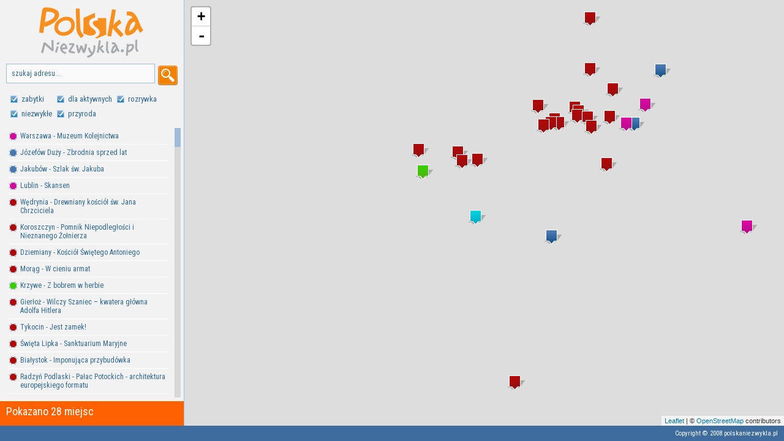

--- FILE ---
content_type: text/css
request_url: http://mapa.polskaniezwykla.pl/ui/style.css
body_size: 7342
content:
html
        {
            height: auto;
        }
        body
        {
            height: auto;
            margin: 0;
            padding: 0;
            font-family: 'Roboto Condensed', Arial,sans-serif;
            font-weight:400;
            overflow:hidden;
        }
        strong{
            font-weight:700;
        }
        #page
        {
            position: relative;
            margin: 0;
            padding: 0;
        }
        .logo
        {
            position: relative;
            height:104px;
            margin-bottom: 0px;
        }
        .logo a, .logo a:hover
        {
            margin:0;
            padding:0;
            text-decoration: none;
            background:transparent;

        }
        .search
        {
        	position:relative;
        	height:30px;
        	margin-bottom:10px;
        	padding:0 10px 0 10px;
        	vertical-align:top;
        }
        .search input[type=text]
        {
        	background:#fafafa;
        	border:solid 1px #a0bbd9;
            color:#31688f;
        	font-size:12px;
        	padding:8px;
        	width:225px;
        	font-family: 'Roboto Condensed', Arial,sans-serif;
        	display:block;
        	float:left;
        	vertical-align:top;
        }
        .search a, .search a:hover
        {
        	display:block!important;
        	margin:0!important;
        	background:transparent!important;
        	float:right;
        	vertical-align:top!important;
        	width:32px;
        	height:32px;
            margin-top:3px!important;
        	padding:0!important;
        	margin-right:0px!important;
        }
        .search input[type=text]:focus
        {
        	outline:none;
            border:solid 1px #31688f;
        }
        #map_canvas
        {
            position: relative;
            float: right;
        }
        #sidebar
        {
            position: relative;
            float: left;
            width: 300px;
            background: #f2f2f2;
            color: #31688f;
            height: auto;
            border-right:solid 1px #a0bbd9;
        }
        #message
        {
        	position:absolute;
        	bottom:0;
        	left:0;
        	width:290px;
        	display:block;
        	background:#fc6000;
        	height:26px;
        	color:#fff;
        	font-size:18px;
        	font-weight:400;
            padding:6px 0 8px 10px;
        }
        #sidebar ul
        {
            padding: 0;
            list-style-type: none;
            width: 280px;
            margin:0;
        }
        #sidebar ul li
        {
            border-bottom: solid 1px #fff;
            margin:0 10px;
        }
        #sidebar ul li img
        {
        	margin-top:7px;
        }
        #sidebar a
        {
            color: #31688f;
            text-decoration: none;
            font-size: 12px;
            display: block;
            padding:6px 5px 6px 2px;
            margin-left:16px;
        }
        #sidebar a:hover
        {
            background:#d7d7d7;
        }
        
        #bottom
        {
            position: absolute;
            display: block;
            height: 25px;
            background: #3e6c9f;
            left: 0;
            bottom: 0;
            display: block;
            z-index: 999;
            width: 100%;
        }
        .copy
        {
        	position:absolute;
        	bottom:6px;
        	right:10px;
        	color:#fff;
        	font-size:11px;
        }
        .infowindow
        {
            position: relative;
            width: 280px;
            padding-right: 10px;
            color: #f90;
            padding-bottom: 6px;
        }
        .infowindow .left
        {
            position: relative;
            float: left;
            width: 105px;
        }
        .infowindow .right
        {
            position: relative;
            float: right;
            width: 168px;
        }
        .infowindow .right a
        {
            color: #4c8bbc;
            font-weight: 400;
            text-decoration: none;
            font-size: 18px;
        }
        .infowindow .right a:hover
        {
            color: #ad3da9;
        }
        #x
        {
            position: relative;
            width: 295px;
            height: 400px;
            overflow: auto;
            margin-left:5px;
        }
        .jScrollPaneContainer
        {
            position: relative;
            overflow: hidden;
            z-index: 1;
            outline: none;
        }
        .jScrollPaneTrack
        {
            position: absolute;
            cursor: pointer;
            right: 0;
            top: 0;
            height: 100%;
            background: #d7d7d7;
    
        }
        .jScrollPaneDrag
        {
            position: absolute;
            background: #a0bbd9;
            cursor: pointer;
            overflow: hidden;
        }
        .jScrollPaneDragTop
        {
            position: absolute;
            top: 0;
            left: 0;
            overflow: hidden;
        }
        .jScrollPaneDragBottom
        {
            position: absolute;
            bottom: 0;
            left: 0;
            overflow: hidden;
        }
        a.jScrollArrowUp
        {
            display: block;
            position: absolute;
            z-index: 1;
            top: 0;
            right: 0;
            text-indent: -2000px;
            overflow: hidden;
            height: 9px;
        }
        a.jScrollArrowUp:hover
        {
        }
        a.jScrollArrowDown
        {
            display: block;
            position: absolute;
            z-index: 1;
            bottom: 0;
            right: 0;
            text-indent: -2000px;
            overflow: hidden;
            height: 9px;
        }
        a.jScrollArrowDown:hover
        {
        }
        a.jScrollActiveArrowButton, a.jScrollActiveArrowButton:hover
        {
        }
        label
        {
        	font-size:13px;
        	line-height:19px;
        }
        .cat_choose
        {
        	position:relative;
        	margin-bottom:10px;
            margin-top:15px;
            margin-bottom:0px;
        	margin-left:10px;
        	width:285px;
        	height:60px;
        }
        #slider-zoom
        {
        	position:absolute;
        	left:320px;
        	top:20px;
        	height:300px;
        }
        #item_show
        {
        	position:absolute;
        	right:10px;
        	top:10px;
        	background:#e5edf7;
        	width:600px;
        	height:360px;
        	display:none;
            z-index: 500;
        }
        #item_content
        {
        	position:relative;
        	padding:20px;
        }
        #close
        {
        	position:absolute;
        	right:14px;
        	top:14px;
        	z-index:9999;
        	background:url(close.gif) 0 0 no-repeat;
        	padding-left:20px;
        	font-size:12px;
        	height:16px;
        	line-height:16px;
        	text-decoration:none;
        	color:#345479;
        }

--- FILE ---
content_type: text/css
request_url: http://mapa.polskaniezwykla.pl/decorator/uniformaristocss/uniformaristo.css
body_size: 8535
content:
/*

Uniform Theme: Aristo
Version: 1.0
By: 280North / Ported by Josh Pyles
License: Creative Commons Share Alike
---
For use with the Uniform plugin:
http://pixelmatrixdesign.com/uniform/
---
Generated by Uniform Theme Generator:
http://pixelmatrixdesign.com/uniform/themer.html

*/

/* Global Declaration */

div.selector, 
div.selector span,
div.checker span,
div.radio span,
div.uploader,
div.uploader span.action {
  background-image: url(../images/sprite-aristo.png);
  background-repeat: no-repeat;
  display:inline-block;
}

.selector, 
.radio, 
.checker, 
.uploader, 
.selector *, 
.radio *, 
.checker *, 
.uploader *{
	margin: 0;
	padding: 0;
}

/* SPRITES */

/* Select */

div.selector {
  background-position: -483px -160px;
  line-height: 32px;
	height: 32px;
}

div.selector span {
  background-position: right 0px;
  height: 32px;
	line-height: 32px;
}

div.selector select {
  /* change these to adjust positioning of select element */
	top: 7px;
	left: 3px;

}

div.selector:active, 
div.selector.active {
	background-position: -483px -192px;
}

div.selector:active span, 
div.selector.active span {
	background-position: right -32px;
}

div.selector.focus, div.selector.hover, div.selector:hover {
	background-position: -483px -224px;
}

div.selector.focus span, div.selector.hover span, div.selector:hover span {
	background-position: right -64px;
}

div.selector.focus:active,
div.selector.focus.active,
div.selector:hover:active,
div.selector.active:hover {
	background-position: -483px -256px;
}

div.selector.focus:active span,
div.selector:hover:active span,
div.selector.active:hover span,
div.selector.focus.active span {
	background-position: right -96px;
}

div.selector.disabled,
div.selector.disabled:active,
div.selector.disabled.active {
	background-position: -483px -288px;
}

div.selector.disabled span,
div.selector.disabled:active span,
div.selector.disabled.active span {
  background-position: right -128px;
}

/* Checkbox */

div.checker {
  width: 20px;
  height: 20px;
}

div.checker input {
  width: 20px;
  height: 20px;
}

div.checker span {
  background-position: 0px -320px;
  height: 20px;
  width: 20px;
}

div.checker:active span, 
div.checker.active span {
	background-position: -23px -320px;
}

div.checker.focus span,
div.checker:hover span {
	background-position: -46px -320px;
}

div.checker.focus:active span,
div.checker:active:hover span,
div.checker.active:hover span,
div.checker.focus.active span {
	background-position: -69px -320px;
}

div.checker span.checked {
	background-position: -92px -320px;
}

div.checker:active span.checked, 
div.checker.active span.checked {
	background-position: -115px -320px;
}

div.checker.focus span.checked,
div.checker:hover span.checked {
	background-position: -138px -320px;
}

div.checker.focus:active span.checked,
div.checker:hover:active span.checked,
div.checker.active:hover span.checked,
div.checker.active.focus span.checked {
	background-position: -161px -320px;
}

div.checker.disabled span,
div.checker.disabled:active span,
div.checker.disabled.active span {
	background-position: -184px -320px;
}

div.checker.disabled span.checked,
div.checker.disabled:active span.checked,
div.checker.disabled.active span.checked {
	background-position: -207px -320px;
}

/* radio */

div.radio {
  width: 23px;
  height: 23px;
}

div.radio input {
  width: 23px;
  height: 23px;
}

div.radio span {
  height: 23px;
  width: 23px;
  background-position: 0px -343px;
}

div.radio:active span, 
div.radio.active span {
	background-position: -23px -343px;
}

div.radio.focus span, 
div.radio:hover span {
	background-position: -46px -343px;
}

div.radio.focus:active span,
div.radio:active:hover span,
div.radio.active:hover span,
div.radio.active.focus span {
	background-position: -69px -343px;
}

div.radio span.checked {
	background-position: -92px -343px;
}

div.radio:active span.checked,
div.radio.active span.checked {
	background-position: -115px -343px;
}

div.radio.focus span.checked, div.radio:hover span.checked {
	background-position: -138px -343px;
}

div.radio.focus:active span.checked, 
div.radio:hover:active span.checked,
div.radio.focus.active span.checked,
div.radio.active:hover span.checked {
	background-position: -161px -343px;
}

div.radio.disabled span,
div.radio.disabled:active span,
div.radio.disabled.active span {
	background-position: -184px -343px;
}

div.radio.disabled span.checked,
div.radio.disabled:active span.checked,
div.radio.disabled.active span.checked {
	background-position: -207px -343px;
}

/* uploader */

div.uploader {
  background-position: 0px -366px;
  height: 32px;
}

div.uploader span.action {
  background-position: right -494px;
  height: 24px;
  line-height: 24px;
}

div.uploader span.filename {
  height: 24px;
  /* change this line to adjust positioning of filename area */
  margin: 4px 0px 4px 4px;
  line-height: 24px;
}

div.uploader.focus,
div.uploader.hover,
div.uploader:hover {
  background-position: 0px -430px;
}

div.uploader.focus span.action,
div.uploader.hover span.action,
div.uploader:hover span.action {
  background-position: right -526px;
}

div.uploader.active span.action,
div.uploader:active span.action {
  background-position: right -558px;
}

div.uploader.focus.active span.action,
div.uploader:focus.active span.action,
div.uploader.focus:active span.action,
div.uploader:focus:active span.action {
  background-position: right -590px;
}

div.uploader.disabled {
  background-position: 0px -398px;
}

 div.uploader.disabled span.action {
  background-position: right -462px;
}

/* PRESENTATION */

/* Select */
div.selector {
  margin-bottom: 20px;
  width: 300px;
  font-weight: bold;
  color: #464545;
  font-size: 14px;
}

div.selector select {
  width: 300px;
  font-family: "Helvetica Neue", Helvetica, Arial, sans-serif;
	font-size: 1em;
	border: solid 1px #fff;
}

div.selector span {
  padding: 0px 25px 0px 2px;
  cursor: pointer;
}

div.selector span {
  color: #666;
  width: 158px;
  text-shadow: 0 1px 0 #fff;
}

div.selector.disabled span {
	color: #bbb;
}

/* checker */
div.checker {
  margin-right: 2px;
}

/* radio */
div.radio {
  margin-right: 10px;
}

/* uploader */
div.uploader {
  width: 190px;
  margin-bottom: 20px;
  cursor: pointer;
}

div.uploader span.action {
  width: 83px;
  text-align: center;
  text-shadow: rgba(255,255,255,0.5) 0px 1px 0px;
  background-color: #fff;
  font-weight: bold;
  color: #1c4257;
}

div.uploader span.filename {
  color: #777;
  width: 82px;
  border-right: solid 1px #567c91;
  font-size: 90%;
  font-size: 11px;
}

div.uploader input {
  width: 190px;
}

 div.uploader.disabled span.action {
  color: #aaa;
}

 div.uploader.disabled span.filename {
  border-color: #ddd;
  color: #aaa;
}
/*

CORE FUNCTIONALITY 

Not advised to edit stuff below this line
-----------------------------------------------------
*/

.selector select:focus, .radio input:focus, .checker input:focus, uploader input:focus {
  outline: 0;
}

/* Select */

 div.selector {
	position: relative;
	padding-left: 10px;
}

 div.selector span {
	display: block;
	float: left;
}

 div.selector select {
	position: absolute;
	opacity: 0;
}

/* checker */

 div.checker {
	position: relative;
	float: left;
	
}

 div.checker span {
	display: block;
	float: left;
	text-align: left;
}

div.checker input {
  opacity: 0;
  display: inline-block;
}

/* radio */

div.radio {
	position: relative;
	float: left;
}

div.radio span {
	display: block;
	float: left;
	text-align: center;
}

 div.radio input {
  opacity: 0;
  text-align: center;
  display: inline-block;
}

/* uploader */

div.uploader {
  position: relative;
  float: left;
  overflow: hidden;
}

div.uploader span.action {
  float: left;
  display: inline;
  padding: 4px 0px;
  overflow: hidden;
  cursor: pointer;
}

div.uploader span.filename {
  padding: 0px 10px;
  float: left;
  display: block;
  overflow: hidden;
  text-overflow: ellipsis;
  white-space: nowrap;
}

div.uploader input {
  opacity: 0;
  position: absolute;
  top: 0;
  right: 0;
  bottom: 0;
  float: right;
}

--- FILE ---
content_type: application/javascript
request_url: http://mapa.polskaniezwykla.pl/js/map.js
body_size: 12628
content:
var map;
var infowindow;
var zoom = 7;
var center;
var bounds;
var item_id = -1;
var country_name = 'polska';
var SW;
var NE;
var SWlat;
var SWlng;
var NElat;
var NElng;
var datalength;
var marks = new Array();
var htmls = new Array();
var center;
var image10;
var image20;
var image30;
var image40;
var image60;
var localizationMarker;

function initialize() {
     image10 = L.icon({
        iconUrl: '/ui/icons/10.png',
        shadowUrl: '/ui/shadow.png',

        iconSize: [19, 24], // size of the icon
        shadowSize: [28, 17], // size of the shadow
        iconAnchor: [12, 24], // point of the icon which will correspond to marker's location
        shadowAnchor: [14, 17],  // the same for the shadow
    });

     image20 = L.icon({
        iconUrl: '/ui/icons/20.png',
        shadowUrl: '/ui/shadow.png',

        iconSize: [19, 24], // size of the icon
        shadowSize: [28, 17], // size of the shadow
        iconAnchor: [12, 24], // point of the icon which will correspond to marker's location
        shadowAnchor: [14, 17],  // the same for the shadow
    });
     image30 = L.icon({
        iconUrl: '/ui/icons/30.png',
        shadowUrl: '/ui/shadow.png',

        iconSize: [19, 24], // size of the icon
        shadowSize: [28, 17], // size of the shadow
        iconAnchor: [12, 24], // point of the icon which will correspond to marker's location
        shadowAnchor: [14, 17],  // the same for the shadow
    });

     image40 = L.icon({
        iconUrl: '/ui/icons/40.png',
        shadowUrl: '/ui/shadow.png',

        iconSize: [19, 24], // size of the icon
        shadowSize: [28, 17], // size of the shadow
        iconAnchor: [12, 24], // point of the icon which will correspond to marker's location
        shadowAnchor: [14, 17],  // the same for the shadow
    });

     image60 = L.icon({
        iconUrl: '/ui/icons/60.png',
        shadowUrl: '/ui/shadow.png',

        iconSize: [19, 24], // size of the icon
        shadowSize: [28, 17], // size of the shadow
        iconAnchor: [12, 24], // point of the icon which will correspond to marker's location
        shadowAnchor: [14, 17],  // the same for the shadow
     });

     imageLocalize = L.icon({
         iconUrl: '/ui/localize.png',
         iconSize: [38, 52], // size of the icon
         iconAnchor: [12, 24], // point of the icon which will correspond to marker's location
     });

    function getParam(param) {
        param = param.replace(/[\[]/, "\\\[").replace(/[\]]/, "\\\]");
        var regexS = "[\\?&]" + param + "=([^&#]*)";
        var regex = new RegExp(regexS);
        var wyniki = regex.exec(window.location.href);
        if (wyniki == null)
            return false;
        else
            return wyniki[1];
    }
    ////////////////////////////////////////////////////////////
    if (getParam('lat'))
        center = L.latLng(getParam('lat'), getParam('lng'));
    else
        center = L.latLng(51.850033, 18.850052)
    if (getParam('zoom'))
        zoom = parseInt(getParam('zoom'));
    if (getParam('id'))
        item_id = parseInt(getParam('id'));
    if (getParam('country'))
        country_name = getParam('country');
    ///////////////////////////////////////////////////////////
    var frame = $("#page");
    var left = $("#sidebar");
    var right = $("#map_canvas");
    var scroll_ul = $("#x");

    function resize() {

        var windowheight = $(window).height();
        var windowwidth = $(window).width();

        $("#map_canvas").width(windowwidth - 301);
        $("#page").height(windowheight);
        $("#sidebar").height(windowheight - 25);
        $("#map_canvas").height(windowheight - 25);
        $("#x").height(windowheight - 280);

        $('#x').jScrollPane();
    };
    resize();
    $(window).resize(function () {
            resize();
    });

    $("#dialog").dialog({
        autoOpen: false,
        show: "fade",
        hide: "drop",
        height: 80
    });

    $("input[type=checkbox]").click(function () {
        updateMap();
    });

    $("#search").click(function () {
        codeAddress();
        return false;
    });

    map = L.map('map_canvas');
    L.tileLayer('https://{s}.tile.openstreetmap.org/{z}/{x}/{y}.png', {
        attribution: '&copy; <a href="https://www.openstreetmap.org/copyright">OpenStreetMap</a> contributors'
    }).addTo(map);
    map.setView(center, 7);

    console.log("Dddd", item_id)
    if (item_id > 0) {
        var xhr = $.ajax({
            url: 'json_item.ashx',
            dataType: 'json',
            data: { id: item_id, country: country_name },
            success: function (data) {
                var content = getHtml(data.title, data.picture,data.country);
                ////var t = "<div class='infowindow'><div class='left'><img width='100' height='80' src='http://images.polskaniezwykla.pl/list/" + data.picture + ".jpg' /></div><div class='right'><a href='#'>" + data.title + "</a></div><div style='clear:both'</div>";
                var latlng = L.latLng(parseFloat(data.lat + 0.001), parseFloat(data.lng + 0.001));
              /////  if (infowindow) infowindow.close();
              ////  infowindow = new google.maps.InfoWindow({ content: content, position: latlng });
                map.setView(latlng, 14);
////               infowindow.open(map);
            }
        });
    };

    function pushMarker(latlng, title, image, pic, id, country) {
        var marker = L.marker(latlng, { icon: image });
        var html = "<div class='infowindow'><div class='left'><img width='100' height='80' src='http://images.polskaniezwykla.pl/list/" + pic + ".jpg' /></div><div class='right'><a title='" + country + "' class='linkInfo' rel='" + id + "' href='#'>" + title + "</a></div><div style='clear:both'</div>";

        marker.bindPopup(html);
        marker.addTo(map);

        return marker;
    };

    function setZoom(value) { //ok
        map.setZoom(value);
    };

    function getZoom() { // ok
        return map.getZoom();
    };

    function getHtml(title, pic,id,country) {
        var t = "<div class='infowindow'><div class='left'><img width='100' height='80' src='http://images.polskaniezwykla.pl/list/" + pic + ".jpg' /></div><div class='right'><a title='" + country + "' class='linkInfo' rel='" + id + "' href='#'>" + title + "</a></div><div style='clear:both'</div>";
        return t;
    }

    function pushSidebarItem(id, title, c,country) {
        $("#s").append("<li><img src='/ui/icons/" + c + ".gif' width='13' align='left' height='13' /><a class='showInfo' href='#' id='" + id + "'>" + title + "</a></li>");
    };

    $(".linkInfo").live('click', function () {

        ajax_item($(this).attr('rel'), $(this).attr('title'));
        return false;
    });

    $(".showInfo").live('click', function () {
        showInfo($(this).attr('id'));
        return false;
    });

    function showInfo(id) {
        var marker = marks[id];
        marker.openPopup();
    };

    function deleteOverlays() {
        for (i in marks) {
            if (marks[i] != null) {
                if (marks[i].old == true) {

                    map.removeLayer(marks[i]);
                    marks[i] = null;
                    htmls[i] = null;
                    $("a#" + i).parent("li").remove();
                }
            }
        }
    }
    function reinitialiseScrollPane() {
        $('#x').jScrollPane();
    }
    function reinitialiseItemScrollPane() {
        $('#item_content_container').jScrollPane();
    }
    map.on('load moveend', function () {
        updateMap();
    });
    function codeAddress() {
        var address = document.getElementById("tbSearch").value;

        $.ajax({
            url: 'https://nominatim.openstreetmap.org/search?format=json&q=' + address,
            dataType: 'json',
            success: function (data) {
                if (data.length > 0) {
                    if (localizationMarker !== undefined) {
                        map.removeLayer(localizationMarker);
                    }

                    map.setView(new L.LatLng(data[0].lat, data[0].lon), 13);

                    var localizationMarker = new L.marker(new L.LatLng(data[0].lat, data[0].lon), { icon: imageLocalize });
                   
                    map.addLayer(localizationMarker);
                } else {
                    $("#dialog").dialog("open");

                }

                return false;
            }
        });

    }
    function updateMap() {
        if (map.getBounds() != null) {
            var layers = '';
            for (var i = 0; i < document.orderform.category.length; i++)
                if (document.orderform.category[i].checked)
                    layers = layers + ',' + document.orderform.category[i].value;

            bounds = map.getBounds();
            zoom = map.getZoom();
            SW = bounds.getSouthWest();
            SWlat = SW.lat.toFixed(5);
            SWlng = SW.lng.toFixed(5);
            NE = bounds.getNorthEast();
            NElat = NE.lat.toFixed(5);
            NElng = NE.lng.toFixed(5);
            center = map.getBounds().getCenter();
            ////////////////////////////////
            for (i in marks)
                if (marks[i] != null) {
                    marks[i].old = true;
                }
            ////////////////////////////////
            $("#message").html("Pobieranie...");
            var xhr = $.ajax({
                url: '/json.ashx',
                dataType: 'json',
                data: { zoom: zoom, SWlat: SWlat, SWlng: SWlng, NElat: NElat, NElng: NElng, layers: layers },
                success: function (data) {
                    $.each(data, function (i, val) {
                        id = val.id;
                        var c = val.cat;
                        var pic = val.picture;
                        var country = val.country;
                        //var imageurl = 'http://images.polskaniezwykla.pl/small/' + pic + '.jpg';
                        var latlng = L.latLng(parseFloat(val.lat), parseFloat(val.lng));
                        //////////////////////////////////////////////////////////
                        if (marks[id] && marks[id] != null) {
                            marks[id].old = false;
                        }
                        else {
                            if (c) {
                                if (c == 20) {
                                    marks[id] = pushMarker(latlng, val.title, image20, pic, id,country);
                                }
                                else if (c == 30) {
                                    marks[id] = pushMarker(latlng, val.title, image30, pic, id, country);
                                }
                                if (c == 40) {
                                    marks[id] = pushMarker(latlng, val.title, image40, pic, id, country);
                                }
                                if (c == 60) {
                                    marks[id] = pushMarker(latlng, val.title, image60, pic, id, country);
                                }
                                else if (c == 10) {
                                    marks[id] = pushMarker(latlng, val.title, image10, pic, id, country);
                                }
                                pushSidebarItem(id, val.title, c,country);
                                htmls[id] = getHtml(val.title, pic, id,country);

                            }
                        }
                        //////////////////////////////////////////////////////////
                    });
                    datalength = data.length;
                    $("#message").html("Pokazano " + datalength + " miejsc");
                    datalength = null;
                    deleteOverlays();
                    reinitialiseScrollPane();
                }
            });
        };
    };

    function ajax_item(id, country) {
        var uri = 'itm.aspx?id=' + id + '&country=' + country;
        $('#item_content').load(uri);
        $('#item_show').show("drop",{ direction: "down" }, 500);

    };
    $("#close").click(function () {
        $('#item_show').hide("drop",{ direction: "down" },500);
        return false;
    });
    updateMap();

}



--- FILE ---
content_type: text/plain; charset=utf-8
request_url: http://mapa.polskaniezwykla.pl/json.ashx?zoom=7&SWlat=49.43241&SWlng=13.46924&NElat=54.14957&NElng=24.22485&layers=%2C20%2C60%2C30%2C40%2C10
body_size: 43367
content:
[
  {
    "id": 205,
    "lat": 52.226057893400828,
    "lng": 20.987255573272705,
    "title": "Warszawa - Muzeum Kolejnictwa",
    "cat": 30,
    "picture": 277513,
    "layers": ",20,60,30,40,10",
    "country": "polska"
  },
  {
    "id": 703,
    "lat": 51.716134812890793,
    "lng": 22.32097327709198,
    "title": "Józefów Duży - Zbrodnia sprzed lat",
    "cat": 40,
    "picture": 281840,
    "layers": ",20,60,30,40,10",
    "country": "polska"
  },
  {
    "id": 708,
    "lat": 51.608689422644268,
    "lng": 15.999140739440918,
    "title": "Jakubów - Szlak św. Jakuba",
    "cat": 40,
    "picture": 283753,
    "layers": ",20,60,30,40,10",
    "country": "polska"
  },
  {
    "id": 714,
    "lat": 51.260625806496371,
    "lng": 22.505149841308594,
    "title": "Lublin - Skansen",
    "cat": 30,
    "picture": 270536,
    "layers": ",20,60,30,40,10",
    "country": "polska"
  },
  {
    "id": 910,
    "lat": 50.865832172180419,
    "lng": 18.313479423522949,
    "title": "Wędrynia - Drewniany kościół św. Jana Chrzciciela",
    "cat": 20,
    "picture": 277889,
    "layers": ",20,60,30,40,10",
    "country": "polska"
  },
  {
    "id": 2033,
    "lat": 52.077735588980708,
    "lng": 23.546764254570007,
    "title": "Koroszczyn - Pomnik Niepodległości i Nieznanego Żołnierza",
    "cat": 20,
    "picture": 271286,
    "layers": ",20,60,30,40,10",
    "country": "polska"
  },
  {
    "id": 3548,
    "lat": 54.0056880352853,
    "lng": 17.7712869644165,
    "title": "Dziemiany - Kościół Świętego Antoniego",
    "cat": 20,
    "picture": 313083,
    "layers": ",20,60,30,40,10",
    "country": "polska"
  },
  {
    "id": 3689,
    "lat": 53.91172007291,
    "lng": 19.9282099705696,
    "title": "Morąg - W cieniu armat",
    "cat": 20,
    "picture": 30900,
    "layers": ",20,60,30,40,10",
    "country": "polska"
  },
  {
    "id": 3720,
    "lat": 54.087,
    "lng": 23.0004,
    "title": "Krzywe - Z bobrem w herbie",
    "cat": 10,
    "picture": 269085,
    "layers": ",20,60,30,40,10",
    "country": "polska"
  },
  {
    "id": 3754,
    "lat": 54.079483850075178,
    "lng": 21.494235992431641,
    "title": "Gierłoż - Wilczy Szaniec – kwatera główna Adolfa Hitlera",
    "cat": 20,
    "picture": 32589,
    "layers": ",20,60,30,40,10",
    "country": "polska"
  },
  {
    "id": 3767,
    "lat": 53.212406591535938,
    "lng": 22.770881652832031,
    "title": "Tykocin - Jest zamek!",
    "cat": 20,
    "picture": 322244,
    "layers": ",20,60,30,40,10",
    "country": "polska"
  },
  {
    "id": 3768,
    "lat": 54.0246944442628,
    "lng": 21.2177968025208,
    "title": "Święta Lipka - Sanktuarium Maryjne",
    "cat": 20,
    "picture": 323395,
    "layers": ",20,60,30,40,10",
    "country": "polska"
  },
  {
    "id": 3782,
    "lat": 53.1326,
    "lng": 23.1629,
    "title": "Białystok - Imponująca przybudówka",
    "cat": 20,
    "picture": 30920,
    "layers": ",20,60,30,40,10",
    "country": "polska"
  },
  {
    "id": 3843,
    "lat": 51.7837,
    "lng": 22.6231,
    "title": "Radzyń Podlaski - Pałac Potockich - architektura europejskiego formatu",
    "cat": 20,
    "picture": 30934,
    "layers": ",20,60,30,40,10",
    "country": "polska"
  },
  {
    "id": 3903,
    "lat": 51.164274851630971,
    "lng": 23.629531860351563,
    "title": "Brzeźno - Węglanowe rewelacje",
    "cat": 10,
    "picture": 269498,
    "layers": ",20,60,30,40,10",
    "country": "polska"
  },
  {
    "id": 3917,
    "lat": 51.0687,
    "lng": 23.4939,
    "title": "Rożdżałów - Sztuka optymistyczna",
    "cat": 40,
    "picture": 30953,
    "layers": ",20,60,30,40,10",
    "country": "polska"
  },
  {
    "id": 3926,
    "lat": 50.719612523508069,
    "lng": 23.252584934234619,
    "title": "Zamość - Miasto idealne",
    "cat": 40,
    "picture": 30957,
    "layers": ",20,60,30,40,10",
    "country": "polska"
  },
  {
    "id": 3937,
    "lat": 50.605031073159047,
    "lng": 22.969064712524414,
    "title": "Zwierzyniec - Roztoczański Park Narodowy",
    "cat": 10,
    "picture": 30962,
    "layers": ",20,60,30,40,10",
    "country": "polska"
  },
  {
    "id": 4036,
    "lat": 53.382918810086871,
    "lng": 21.346092224121094,
    "title": "Myszyniec - Kurpiowskie miodobranie",
    "cat": 40,
    "picture": 43899,
    "layers": ",20,60,30,40,10",
    "country": "polska"
  },
  {
    "id": 4063,
    "lat": 53.349731569053155,
    "lng": 22.583770751953125,
    "title": "Gugny - Łosie na asfalcie",
    "cat": 30,
    "picture": 33715,
    "layers": ",20,60,30,40,10",
    "country": "polska"
  },
  {
    "id": 4078,
    "lat": 53.2606437519578,
    "lng": 19.823198318481445,
    "title": "Lidzbark - Nie tylko sikawki",
    "cat": 30,
    "picture": 30992,
    "layers": ",20,60,30,40,10",
    "country": "polska"
  },
  {
    "id": 4112,
    "lat": 52.7877464378939,
    "lng": 20.685877203941345,
    "title": "Gołotczyzna - Lekcja pozytywizmu",
    "cat": 30,
    "picture": 44062,
    "layers": ",20,60,30,40,10",
    "country": "polska"
  },
  {
    "id": 6015,
    "lat": 52.865217848510632,
    "lng": 22.008769512176514,
    "title": "Guty-Bujno - Linia Mołotowa",
    "cat": 20,
    "picture": 31008,
    "layers": ",20,60,30,40,10",
    "country": "polska"
  },
  {
    "id": 6180,
    "lat": 53.0092,
    "lng": 18.6061,
    "title": "Toruń - Tuba Dei (Trąba Boża) - największy średniowieczny dzwon w Polsce",
    "cat": 40,
    "picture": 32412,
    "layers": ",20,60,30,40,10",
    "country": "polska"
  },
  {
    "id": 6202,
    "lat": 51.5474,
    "lng": 14.7344,
    "title": "Łęknica - Park z listy UNESCO",
    "cat": 20,
    "picture": 31014,
    "layers": ",20,60,30,40,10",
    "country": "polska"
  },
  {
    "id": 6229,
    "lat": 50.286487583115061,
    "lng": 18.988838195800781,
    "title": "Chorzów - Park Śląski",
    "cat": 30,
    "picture": 268721,
    "layers": ",20,60,30,40,10",
    "country": "polska"
  },
  {
    "id": 6321,
    "lat": 51.0539,
    "lng": 16.1891,
    "title": "Jawor - Kościół Pokoju",
    "cat": 20,
    "picture": 47489,
    "layers": ",20,60,30,40,10",
    "country": "polska"
  },
  {
    "id": 6326,
    "lat": 51.512588580360244,
    "lng": 17.113265991210937,
    "title": "Ruda Sułowska - Zagłębie karpia",
    "cat": 10,
    "picture": 31056,
    "layers": ",20,60,30,40,10",
    "country": "polska"
  },
  {
    "id": 6374,
    "lat": 50.077027667554624,
    "lng": 19.992198944091797,
    "title": "Kraków - Świat awiacji i awiatorów",
    "cat": 30,
    "picture": 33845,
    "layers": ",20,60,30,40,10",
    "country": "polska"
  },
  {
    "id": 6383,
    "lat": 51.105569884066178,
    "lng": 17.073440551757813,
    "title": "Wrocław - Wrocławskie ZOO",
    "cat": 40,
    "picture": 270521,
    "layers": ",20,60,30,40,10",
    "country": "polska"
  },
  {
    "id": 6494,
    "lat": 51.138647733776985,
    "lng": 18.5758638381958,
    "title": "Grębień - Dwóch grajków",
    "cat": 20,
    "picture": 31107,
    "layers": ",20,60,30,40,10",
    "country": "polska"
  },
  {
    "id": 6501,
    "lat": 49.858128059624207,
    "lng": 20.531044006347656,
    "title": "Lipnica Murowana - Palmy gigantki",
    "cat": 40,
    "picture": 268908,
    "layers": ",20,60,30,40,10",
    "country": "polska"
  },
  {
    "id": 6604,
    "lat": 50.065982362393775,
    "lng": 22.23607063293457,
    "title": "Łańcut - Największy zbiór ikon w Polsce",
    "cat": 30,
    "picture": 33828,
    "layers": ",20,60,30,40,10",
    "country": "polska"
  },
  {
    "id": 6922,
    "lat": 50.473812483501483,
    "lng": 16.287059783935547,
    "title": "Kudowa-Zdrój - Błędne Skały",
    "cat": 10,
    "picture": 32346,
    "layers": ",20,60,30,40,10",
    "country": "polska"
  },
  {
    "id": 7108,
    "lat": 50.772212018273933,
    "lng": 16.261342763900757,
    "title": "Wałbrzych - Centrum Nauki i Sztuki Stara Kopalnia ",
    "cat": 30,
    "picture": 318859,
    "layers": ",20,60,30,40,10",
    "country": "polska"
  },
  {
    "id": 7128,
    "lat": 50.846441676413974,
    "lng": 16.491631865501404,
    "title": "Świdnica - Kościół Pokoju - z drewna, gliny i słomy",
    "cat": 20,
    "picture": 274794,
    "layers": ",20,60,30,40,10",
    "country": "polska"
  },
  {
    "id": 7129,
    "lat": 50.841055878671988,
    "lng": 16.491926908493042,
    "title": "Świdnica - Katedra św. św. Stanisława i Wacława",
    "cat": 20,
    "picture": 274797,
    "layers": ",20,60,30,40,10",
    "country": "polska"
  },
  {
    "id": 7573,
    "lat": 50.663390470473267,
    "lng": 18.270950317382812,
    "title": "Krasiejów - Polska ma swojego dinozaura!",
    "cat": 30,
    "picture": 31172,
    "layers": ",20,60,30,40,10",
    "country": "polska"
  },
  {
    "id": 7579,
    "lat": 50.690313690654513,
    "lng": 16.446018218994141,
    "title": "Walim - Tajemnice \"Olbrzyma\"",
    "cat": 30,
    "picture": 33227,
    "layers": ",20,60,30,40,10",
    "country": "polska"
  },
  {
    "id": 7582,
    "lat": 49.742453466663235,
    "lng": 21.802024841308594,
    "title": "Czarnorzeki - Ukarane za pracę w niedzielę - rezerwat \"Prządki\"",
    "cat": 10,
    "picture": 37209,
    "layers": ",20,60,30,40,10",
    "country": "polska"
  },
  {
    "id": 7609,
    "lat": 49.6703822192353,
    "lng": 21.8902669086456,
    "title": "Haczów - Największy drewniany kościół",
    "cat": 20,
    "picture": 32460,
    "layers": ",20,60,30,40,10",
    "country": "polska"
  },
  {
    "id": 7619,
    "lat": 49.6757515347544,
    "lng": 22.278224229812622,
    "title": "Ulucz - Między niebem a ziemią",
    "cat": 20,
    "picture": 276759,
    "layers": ",20,60,30,40,10",
    "country": "polska"
  },
  {
    "id": 7638,
    "lat": 50.683149271094642,
    "lng": 17.860915660858154,
    "title": "Opole - Muzeum Wsi Opolskiej",
    "cat": 30,
    "picture": 279928,
    "layers": ",20,60,30,40,10",
    "country": "polska"
  },
  {
    "id": 7639,
    "lat": 50.9798757705673,
    "lng": 17.0393621097565,
    "title": "Żórawina - Kościelna fortalicja i obręcze hańby",
    "cat": 20,
    "picture": 273275,
    "layers": ",20,60,30,40,10",
    "country": "polska"
  },
  {
    "id": 7776,
    "lat": 53.047895354502337,
    "lng": 15.944595336914063,
    "title": "Głusko - Elektrownia w parku narodowym",
    "cat": 20,
    "picture": 51523,
    "layers": ",20,60,30,40,10",
    "country": "polska"
  },
  {
    "id": 7807,
    "lat": 52.78760693551596,
    "lng": 17.7443790435791,
    "title": "Biskupin - Rezerwat archeologiczny",
    "cat": 20,
    "picture": 32445,
    "layers": ",20,60,30,40,10",
    "country": "polska"
  },
  {
    "id": 7839,
    "lat": 50.6822927302719,
    "lng": 19.6241569519043,
    "title": "Lelów - Ohel w GS-ie",
    "cat": 40,
    "picture": 32531,
    "layers": ",20,60,30,40,10",
    "country": "polska"
  },
  {
    "id": 7853,
    "lat": 51.459194637321659,
    "lng": 22.489528656005859,
    "title": "Kozłówka - Muzeum Zamoyskich i lapidarium sztuki dla mas",
    "cat": 30,
    "picture": 268878,
    "layers": ",20,60,30,40,10",
    "country": "polska"
  },
  {
    "id": 7892,
    "lat": 51.017572806853416,
    "lng": 21.548712448501647,
    "title": "Bałtów - Park Jurajski - dinozaury",
    "cat": 30,
    "picture": 32556,
    "layers": ",20,60,30,40,10",
    "country": "polska"
  },
  {
    "id": 7895,
    "lat": 52.3580423126286,
    "lng": 16.5127730369568,
    "title": "Buk - Barok w drewno zaklęty",
    "cat": 20,
    "picture": 52094,
    "layers": ",20,60,30,40,10",
    "country": "polska"
  },
  {
    "id": 7909,
    "lat": 52.475853785896,
    "lng": 17.2490501403809,
    "title": "Pobiedziska - Wielkopolska w miniaturze",
    "cat": 30,
    "picture": 33098,
    "layers": ",20,60,30,40,10",
    "country": "polska"
  },
  {
    "id": 7918,
    "lat": 52.5261,
    "lng": 17.3781,
    "title": "Lednogóra - Wyspa skarbów i tajemnic",
    "cat": 20,
    "picture": 33092,
    "layers": ",20,60,30,40,10",
    "country": "polska"
  },
  {
    "id": 7933,
    "lat": 51.5440998512332,
    "lng": 18.8600438833237,
    "title": "Strońsko - Skandynawski tympanon",
    "cat": 20,
    "picture": 53393,
    "layers": ",20,60,30,40,10",
    "country": "polska"
  },
  {
    "id": 7946,
    "lat": 52.254472363962122,
    "lng": 19.172172546386719,
    "title": "Krośniewice - Muzeum nad apteką",
    "cat": 30,
    "picture": 33091,
    "layers": ",20,60,30,40,10",
    "country": "polska"
  },
  {
    "id": 7950,
    "lat": 52.2644,
    "lng": 19.5656,
    "title": "Oporów - Muzeum-Zamek w Oporowie",
    "cat": 20,
    "picture": 33725,
    "layers": ",20,60,30,40,10",
    "country": "polska"
  },
  {
    "id": 7966,
    "lat": 52.181681828169459,
    "lng": 21.024967432022095,
    "title": "Warszawa - Prywatne Muzeum Diabła Polskiego",
    "cat": 40,
    "picture": 32682,
    "layers": ",20,60,30,40,10",
    "country": "polska"
  },
  {
    "id": 7967,
    "lat": 52.130906404529007,
    "lng": 20.75042724609375,
    "title": "Otrębusy - I Chrystus Frasobliwy, i kabriolet Stalina",
    "cat": 30,
    "picture": 52723,
    "layers": ",20,60,30,40,10",
    "country": "polska"
  },
  {
    "id": 8028,
    "lat": 52.0693639058439,
    "lng": 19.4802618026733,
    "title": "Piątek - 19°27’E - 52°03’N, czyli geometryczny środek Polski?",
    "cat": 40,
    "picture": 33849,
    "layers": ",20,60,30,40,10",
    "country": "polska"
  },
  {
    "id": 8030,
    "lat": 51.947227652495933,
    "lng": 18.773574829101563,
    "title": "Spycimierz - Kwietne kobierce - sztuka ulotna",
    "cat": 40,
    "picture": 269879,
    "layers": ",20,60,30,40,10",
    "country": "polska"
  },
  {
    "id": 8059,
    "lat": 52.106109812765709,
    "lng": 17.571043968200684,
    "title": "Śmiełów - Pałac - Muzeum Adama Mickiewicza",
    "cat": 20,
    "picture": 32628,
    "layers": ",20,60,30,40,10",
    "country": "polska"
  },
  {
    "id": 8081,
    "lat": 52.1076,
    "lng": 16.1139,
    "title": "Wolsztyn - Skansen pod parą",
    "cat": 30,
    "picture": 53310,
    "layers": ",20,60,30,40,10",
    "country": "polska"
  },
  {
    "id": 8391,
    "lat": 50.5016,
    "lng": 21.5351,
    "title": "Baranów Sandomierski - Zamek  w Baranowie Sandomierskim",
    "cat": 20,
    "picture": 32203,
    "layers": ",20,60,30,40,10",
    "country": "polska"
  },
  {
    "id": 9273,
    "lat": 52.4115,
    "lng": 16.9487,
    "title": "Poznań - Bazylika archikatedralna Świętych Apostołów Piotra i Pawła",
    "cat": 20,
    "picture": 277241,
    "layers": ",20,60,30,40,10",
    "country": "polska"
  },
  {
    "id": 10292,
    "lat": 50.968805734317804,
    "lng": 21.491661071777344,
    "title": "Magonie - Krzemionki Opatowskie - górnicy z neolitu",
    "cat": 20,
    "picture": 33110,
    "layers": ",20,60,30,40,10",
    "country": "polska"
  },
  {
    "id": 11582,
    "lat": 52.5368,
    "lng": 17.5927,
    "title": "Gniezno - Katedra gnieźnieńska - matka polskich kościołów",
    "cat": 20,
    "picture": 316896,
    "layers": ",20,60,30,40,10",
    "country": "polska"
  },
  {
    "id": 11641,
    "lat": 49.8697501633033,
    "lng": 19.4096821546555,
    "title": "Inwałd - Inwałdpark - cały świat w jednym miejscu",
    "cat": 30,
    "picture": 31539,
    "layers": ",20,60,30,40,10",
    "country": "polska"
  },
  {
    "id": 13015,
    "lat": 52.216468422247118,
    "lng": 21.038045883178711,
    "title": "Warszawa - Łazienki Królewskie",
    "cat": 40,
    "picture": 40866,
    "layers": ",20,60,30,40,10",
    "country": "polska"
  },
  {
    "id": 13030,
    "lat": 52.3114172793837,
    "lng": 20.589065551757813,
    "title": "Izabelin C - Puszcza Kampinoska",
    "cat": 10,
    "picture": 31777,
    "layers": ",20,60,30,40,10",
    "country": "polska"
  },
  {
    "id": 13097,
    "lat": 52.665139877670271,
    "lng": 22.318382263183594,
    "title": "Nur - Nadbużański Park Krajobrazowy",
    "cat": 10,
    "picture": 31779,
    "layers": ",20,60,30,40,10",
    "country": "polska"
  },
  {
    "id": 13464,
    "lat": 52.443507278141027,
    "lng": 20.668630599975586,
    "title": "Nowy Dwór Mazowiecki - Twierdza Modlin",
    "cat": 20,
    "picture": 32744,
    "layers": ",20,60,30,40,10",
    "country": "polska"
  },
  {
    "id": 13489,
    "lat": 49.750606267956783,
    "lng": 21.975885629653931,
    "title": "Blizne - Kościół Wszystkich Świętych",
    "cat": 20,
    "picture": 42147,
    "layers": ",20,60,30,40,10",
    "country": "polska"
  },
  {
    "id": 14222,
    "lat": 54.043263794299769,
    "lng": 19.564933776855469,
    "title": "Nowe Kusy - Statkiem po łące",
    "cat": 20,
    "picture": 272129,
    "layers": ",20,60,30,40,10",
    "country": "polska"
  },
  {
    "id": 14225,
    "lat": 53.4263,
    "lng": 14.5603,
    "title": "Szczecin - Zamek Książąt Pomorskich",
    "cat": 20,
    "picture": 31878,
    "layers": ",20,60,30,40,10",
    "country": "polska"
  },
  {
    "id": 14260,
    "lat": 53.419354000907681,
    "lng": 14.552292823791504,
    "title": "Szczecin - W oczekiwaniu na pociąg...                                                                                                                                                                                         Podziemne Trasy Turystyczne",
    "cat": 40,
    "picture": 31885,
    "layers": ",20,60,30,40,10",
    "country": "polska"
  },
  {
    "id": 14280,
    "lat": 53.558869322104222,
    "lng": 14.371662139892578,
    "title": "Stolec - Zjawiskowy ptasi raj",
    "cat": 10,
    "picture": 31891,
    "layers": ",20,60,30,40,10",
    "country": "polska"
  },
  {
    "id": 14303,
    "lat": 53.33677999964457,
    "lng": 15.0467848777771,
    "title": "Stargard Szczeciński - Kolegiata Mariacka",
    "cat": 20,
    "picture": 31897,
    "layers": ",20,60,30,40,10",
    "country": "polska"
  },
  {
    "id": 14377,
    "lat": 53.6008808505968,
    "lng": 16.1960738897324,
    "title": "Stare Drawsko - Drahim - wycieczka w średniowiecze",
    "cat": 20,
    "picture": 47119,
    "layers": ",20,60,30,40,10",
    "country": "polska"
  },
  {
    "id": 14446,
    "lat": 53.8981117685882,
    "lng": 16.8473303318024,
    "title": "Biały Bór - Cerkiew z przyszłości",
    "cat": 40,
    "picture": 268771,
    "layers": ",20,60,30,40,10",
    "country": "polska"
  },
  {
    "id": 14449,
    "lat": 53.896916954588654,
    "lng": 16.842802762985229,
    "title": "Biały Bór - Hipika dla każdego",
    "cat": 30,
    "picture": 31941,
    "layers": ",20,60,30,40,10",
    "country": "polska"
  },
  {
    "id": 14550,
    "lat": 53.606766326348968,
    "lng": 17.916297912597656,
    "title": "Kiełpin - Muzeum Sat Okh’a",
    "cat": 40,
    "picture": 31964,
    "layers": ",20,60,30,40,10",
    "country": "polska"
  },
  {
    "id": 14684,
    "lat": 53.8347,
    "lng": 18.8275,
    "title": "Gniew - Zamek krzyżacki",
    "cat": 20,
    "picture": 32224,
    "layers": ",20,60,30,40,10",
    "country": "polska"
  },
  {
    "id": 14838,
    "lat": 52.9633986887943,
    "lng": 14.4283918968201,
    "title": "Chojna - Najpiękniejszy ratusz i najwyższa wieża",
    "cat": 40,
    "picture": 31999,
    "layers": ",20,60,30,40,10",
    "country": "polska"
  },
  {
    "id": 14852,
    "lat": 53.834296345318855,
    "lng": 18.827733993530273,
    "title": "Gniew - Zamkowe atrakcje, atrakcje, atrakcje...",
    "cat": 40,
    "picture": 32228,
    "layers": ",20,60,30,40,10",
    "country": "polska"
  },
  {
    "id": 14890,
    "lat": 53.913533813035251,
    "lng": 15.191527605056763,
    "title": "Gryfice - Szalona podróż ciuchcią Retro Express",
    "cat": 30,
    "picture": 32030,
    "layers": ",20,60,30,40,10",
    "country": "polska"
  },
  {
    "id": 14932,
    "lat": 50.7619,
    "lng": 20.4361,
    "title": "Tokarnia - Park Etnograficzny - Muzeum Wsi Kieleckiej",
    "cat": 30,
    "picture": 46896,
    "layers": ",20,60,30,40,10",
    "country": "polska"
  },
  {
    "id": 14942,
    "lat": 53.9734,
    "lng": 14.7722,
    "title": "Kamień Pomorski - Konkatedra - Skarby i muzyka organowa",
    "cat": 20,
    "picture": 276376,
    "layers": ",20,60,30,40,10",
    "country": "polska"
  },
  {
    "id": 16492,
    "lat": 50.054658973149266,
    "lng": 19.935497045516968,
    "title": "Kraków - Katedra na Wawelu",
    "cat": 20,
    "picture": 274951,
    "layers": ",20,60,30,40,10",
    "country": "polska"
  },
  {
    "id": 16590,
    "lat": 53.92455961120848,
    "lng": 18.689804077148437,
    "title": "Pelplin - Prawdziwy \"biały kruk\"",
    "cat": 30,
    "picture": 32305,
    "layers": ",20,60,30,40,10",
    "country": "polska"
  },
  {
    "id": 17008,
    "lat": 53.6990439866432,
    "lng": 16.691493988037109,
    "title": "Szczecinek - Wodne szaleństwo w Szczecinku",
    "cat": 30,
    "picture": 45139,
    "layers": ",20,60,30,40,10",
    "country": "polska"
  },
  {
    "id": 17042,
    "lat": 49.644735266352257,
    "lng": 21.38763427734375,
    "title": "Cieklin - Tam gdzie powstały pierwsze narty w Polsce",
    "cat": 30,
    "picture": 40279,
    "layers": ",20,60,30,40,10",
    "country": "polska"
  },
  {
    "id": 17068,
    "lat": 50.812660079565042,
    "lng": 19.097156524658203,
    "title": "Częstochowa - Bazylika Jasnogórska",
    "cat": 20,
    "picture": 41478,
    "layers": ",20,60,30,40,10",
    "country": "polska"
  },
  {
    "id": 17159,
    "lat": 49.4436031180254,
    "lng": 20.262436866760254,
    "title": "Niedzica - Jezioro Czorsztyńskie",
    "cat": 10,
    "picture": 275232,
    "layers": ",20,60,30,40,10",
    "country": "polska"
  },
  {
    "id": 17362,
    "lat": 49.5537,
    "lng": 20.1173,
    "title": "Poręba Wielka - Gorczański Park Narodowy",
    "cat": 10,
    "picture": 48211,
    "layers": ",20,60,30,40,10",
    "country": "polska"
  },
  {
    "id": 17620,
    "lat": 52.6609,
    "lng": 19.0682,
    "title": "Włocławek - Katedra biskupów kujawskich ",
    "cat": 20,
    "picture": 51407,
    "layers": ",20,60,30,40,10",
    "country": "polska"
  },
  {
    "id": 17747,
    "lat": 52.36008660493161,
    "lng": 20.831193923950195,
    "title": "Dziekanów Leśny - Pepeland - chwila szaleństwa",
    "cat": 30,
    "picture": 51875,
    "layers": ",20,60,30,40,10",
    "country": "polska"
  },
  {
    "id": 17757,
    "lat": 52.6757737018563,
    "lng": 14.8966718425751,
    "title": "Witnica - Park Drogowskazów i Słupów Milowych Cywilizacji",
    "cat": 40,
    "picture": 272125,
    "layers": ",20,60,30,40,10",
    "country": "polska"
  },
  {
    "id": 17828,
    "lat": 52.2298227495022,
    "lng": 15.8203933002472,
    "title": "Kosieczyn - Pierwszy w Polsce",
    "cat": 20,
    "picture": 274008,
    "layers": ",20,60,30,40,10",
    "country": "polska"
  },
  {
    "id": 17893,
    "lat": 52.13791335486421,
    "lng": 19.867658615112305,
    "title": "Maurzyce - Skansen Wsi Łowickiej",
    "cat": 30,
    "picture": 269779,
    "layers": ",20,60,30,40,10",
    "country": "polska"
  },
  {
    "id": 17922,
    "lat": 52.274039841822848,
    "lng": 16.711921691894531,
    "title": "Jeziory - Jezioro, które pojawia się i znika",
    "cat": 10,
    "picture": 52486,
    "layers": ",20,60,30,40,10",
    "country": "polska"
  },
  {
    "id": 17926,
    "lat": 52.275510336869729,
    "lng": 16.867575645446777,
    "title": "Puszczykowo - Dom Arkadego Fiedlera",
    "cat": 30,
    "picture": 52515,
    "layers": ",20,60,30,40,10",
    "country": "polska"
  },
  {
    "id": 18101,
    "lat": 51.5152459538288,
    "lng": 20.0299376249313,
    "title": "Tomaszów Mazowiecki - Skansen Rzeki Pilicy",
    "cat": 30,
    "picture": 269888,
    "layers": ",20,60,30,40,10",
    "country": "polska"
  },
  {
    "id": 18446,
    "lat": 50.4659705425933,
    "lng": 17.0087979733944,
    "title": "Paczków - Kościół MB Nieustającej Pomocy ",
    "cat": 20,
    "picture": 274057,
    "layers": ",20,60,30,40,10",
    "country": "polska"
  },
  {
    "id": 18465,
    "lat": 52.0833591333606,
    "lng": 18.2817177769903,
    "title": "Tuliszków - Cmentarz żydowski",
    "cat": 20,
    "picture": 274094,
    "layers": ",20,60,30,40,10",
    "country": "polska"
  },
  {
    "id": 18732,
    "lat": 49.881431691307995,
    "lng": 18.616311550140381,
    "title": "Zebrzydowice - Zamek",
    "cat": 20,
    "picture": 274445,
    "layers": ",20,60,30,40,10",
    "country": "polska"
  },
  {
    "id": 18779,
    "lat": 50.050842581744632,
    "lng": 19.944214224815369,
    "title": "Kraków - Kazimierz. Ostatnie takie podwórko...",
    "cat": 40,
    "picture": 274508,
    "layers": ",20,60,30,40,10",
    "country": "polska"
  },
  {
    "id": 18873,
    "lat": 52.819674220789,
    "lng": 17.1973371505737,
    "title": "Wągrowiec - Jezioro Durowskie",
    "cat": 10,
    "picture": 274616,
    "layers": ",20,60,30,40,10",
    "country": "polska"
  },
  {
    "id": 18946,
    "lat": 52.3374171914705,
    "lng": 16.8003219366074,
    "title": "Komorniki - Kościół św. Andrzeja",
    "cat": 20,
    "picture": 274701,
    "layers": ",20,60,30,40,10",
    "country": "polska"
  },
  {
    "id": 18990,
    "lat": 49.813951717165338,
    "lng": 22.233538627624512,
    "title": "Dynów - Kapliczki, figury i jeszcze raz kapliczki",
    "cat": 20,
    "picture": 281775,
    "layers": ",20,60,30,40,10",
    "country": "polska"
  },
  {
    "id": 19179,
    "lat": 53.3687322515601,
    "lng": 14.6591386198997,
    "title": "Szczecin - Kościół pw. Stanisława Biskupa i Męczennika",
    "cat": 20,
    "picture": 274939,
    "layers": ",20,60,30,40,10",
    "country": "polska"
  },
  {
    "id": 19581,
    "lat": 53.33734375022447,
    "lng": 15.048651695251465,
    "title": "Stargard Szczeciński - Arsenał",
    "cat": 20,
    "picture": 275439,
    "layers": ",20,60,30,40,10",
    "country": "polska"
  },
  {
    "id": 20058,
    "lat": 52.58414710828923,
    "lng": 19.289460182189941,
    "title": "Telążna Stara - Jezioro Święte",
    "cat": 10,
    "picture": 275985,
    "layers": ",20,60,30,40,10",
    "country": "polska"
  },
  {
    "id": 20364,
    "lat": 53.7361726707649,
    "lng": 17.5112628936768,
    "title": "Charzykowy - Polodowcowe cuda",
    "cat": 10,
    "picture": 282721,
    "layers": ",20,60,30,40,10",
    "country": "polska"
  },
  {
    "id": 20366,
    "lat": 49.6439293855538,
    "lng": 19.5425319671631,
    "title": "Zawoja - Królowa Beskidów i jej świta",
    "cat": 10,
    "picture": 282723,
    "layers": ",20,60,30,40,10",
    "country": "polska"
  },
  {
    "id": 20368,
    "lat": 53.2135887688946,
    "lng": 15.7426571846008,
    "title": "Drawno - Szlaki nie tylko kajakowe",
    "cat": 10,
    "picture": 282725,
    "layers": ",20,60,30,40,10",
    "country": "polska"
  },
  {
    "id": 20370,
    "lat": 50.4424471646216,
    "lng": 16.2420415878296,
    "title": "Kudowa-Zdrój - Park Narodowy Gór Stołowych",
    "cat": 10,
    "picture": 330189,
    "layers": ",20,60,30,40,10",
    "country": "polska"
  },
  {
    "id": 20372,
    "lat": 49.4412870816138,
    "lng": 20.4274034500122,
    "title": "Krościenko nad Dunajcem - Pieniński Park Narodowy",
    "cat": 10,
    "picture": 282727,
    "layers": ",20,60,30,40,10",
    "country": "polska"
  },
  {
    "id": 20374,
    "lat": 50.9407987164359,
    "lng": 20.9571075439453,
    "title": "Bodzentyn - Świętokrzyski Park Narodowy",
    "cat": 10,
    "picture": 314426,
    "layers": ",20,60,30,40,10",
    "country": "polska"
  },
  {
    "id": 20377,
    "lat": 52.5690208974275,
    "lng": 14.6525859832764,
    "title": "Chyrzyno - Park Narodowy \"Ujście Warty\"",
    "cat": 10,
    "picture": 282729,
    "layers": ",20,60,30,40,10",
    "country": "polska"
  },
  {
    "id": 20379,
    "lat": 53.9278194040646,
    "lng": 14.4499826431274,
    "title": "Międzyzdroje -  Woliński Park Narodowy",
    "cat": 10,
    "picture": 282730,
    "layers": ",20,60,30,40,10",
    "country": "polska"
  },
  {
    "id": 20384,
    "lat": 50.2129158241916,
    "lng": 19.8316526412964,
    "title": "Ojców - Ojcowski Park Narodowy",
    "cat": 10,
    "picture": 282732,
    "layers": ",20,60,30,40,10",
    "country": "polska"
  },
  {
    "id": 20386,
    "lat": 50.8460555455674,
    "lng": 15.640926361084,
    "title": "Jelenia Góra - Karkonoski Park Narodowy",
    "cat": 10,
    "picture": 282733,
    "layers": ",20,60,30,40,10",
    "country": "polska"
  },
  {
    "id": 20598,
    "lat": 51.1468192689031,
    "lng": 20.662397146225,
    "title": "Sołtyków - Rezerwat \"Gagaty Sołtykowskie\" - tropy dinozaurów",
    "cat": 10,
    "picture": 269339,
    "layers": ",20,60,30,40,10",
    "country": "polska"
  },
  {
    "id": 20740,
    "lat": 52.050669506017613,
    "lng": 15.095729827880859,
    "title": "Krosno Odrzańskie - Fara Maryjna",
    "cat": 20,
    "picture": 276394,
    "layers": ",20,60,30,40,10",
    "country": "polska"
  },
  {
    "id": 20742,
    "lat": 53.3465292721101,
    "lng": 18.424608707428,
    "title": "Chełmno - Kościół św. Ducha",
    "cat": 20,
    "picture": 276395,
    "layers": ",20,60,30,40,10",
    "country": "polska"
  },
  {
    "id": 20746,
    "lat": 53.3475588368127,
    "lng": 18.4264487028122,
    "title": "Chełmno - Kościół Garnizonowy",
    "cat": 20,
    "picture": 276396,
    "layers": ",20,60,30,40,10",
    "country": "polska"
  },
  {
    "id": 21177,
    "lat": 52.174056705470484,
    "lng": 21.078332662582397,
    "title": "Warszawa - Meczet w Wilanowie",
    "cat": 20,
    "picture": 283586,
    "layers": ",20,60,30,40,10",
    "country": "polska"
  },
  {
    "id": 22018,
    "lat": 52.274171138006921,
    "lng": 20.997233390808105,
    "title": "Warszawa - Muzeum Sportu i Turystyki",
    "cat": 30,
    "picture": 277507,
    "layers": ",20,60,30,40,10",
    "country": "polska"
  },
  {
    "id": 22558,
    "lat": 50.7450099517193,
    "lng": 22.856835722923279,
    "title": "Mokrelipie - Gospodarstwo pasieczne \"Ulik\"",
    "cat": 40,
    "picture": 285624,
    "layers": ",20,60,30,40,10",
    "country": "polska"
  },
  {
    "id": 22715,
    "lat": 50.401561,
    "lng": 18.857940699999972,
    "title": "Bytom - Dolomity Sportowa Dolina - Całoroczne Centrum Narciarsko-Snowboardowe",
    "cat": 60,
    "picture": 286087,
    "layers": ",20,60,30,40,10",
    "country": "polska"
  },
  {
    "id": 22732,
    "lat": 49.804999940338476,
    "lng": 19.002015195343006,
    "title": "Bielsko-Biała - Lotnisko w  Aleksandrowicach ",
    "cat": 60,
    "picture": 286106,
    "layers": ",20,60,30,40,10",
    "country": "polska"
  },
  {
    "id": 22792,
    "lat": 53.698155492949134,
    "lng": 19.958486644397,
    "title": "Ostróda - King Pin Club",
    "cat": 60,
    "picture": -1,
    "layers": ",20,60,30,40,10",
    "country": "polska"
  },
  {
    "id": 22795,
    "lat": 49.969171076198911,
    "lng": 18.882928798242119,
    "title": "Łąka - Zbiornik wodny Łąka koło Pszczyny ",
    "cat": 60,
    "picture": 286157,
    "layers": ",20,60,30,40,10",
    "country": "polska"
  },
  {
    "id": 22836,
    "lat": 49.970712029639067,
    "lng": 18.930242654894982,
    "title": "Pszczyna - Pole golfowe",
    "cat": 60,
    "picture": 286197,
    "layers": ",20,60,30,40,10",
    "country": "polska"
  },
  {
    "id": 22841,
    "lat": 51.218602611965856,
    "lng": 16.266547181628425,
    "title": "Kunice - Jezioro Kunickie",
    "cat": 60,
    "picture": 286210,
    "layers": ",20,60,30,40,10",
    "country": "polska"
  },
  {
    "id": 22848,
    "lat": 52.37369885295972,
    "lng": 17.94508185128177,
    "title": "Giewartów - Jezioro Powidzkie",
    "cat": 60,
    "picture": 286195,
    "layers": ",20,60,30,40,10",
    "country": "polska"
  },
  {
    "id": 22871,
    "lat": 52.459868812517279,
    "lng": 18.056078251281747,
    "title": "Tręby Stare - Jezioro Budzisławskie",
    "cat": 60,
    "picture": 286239,
    "layers": ",20,60,30,40,10",
    "country": "polska"
  },
  {
    "id": 22882,
    "lat": 51.008056189582234,
    "lng": 16.256609971411081,
    "title": "Zimnik - Kamieniołom",
    "cat": 60,
    "picture": 286243,
    "layers": ",20,60,30,40,10",
    "country": "polska"
  },
  {
    "id": 22899,
    "lat": 50.492939923880073,
    "lng": 20.469263488946581,
    "title": "Michałów - \"Świętokrzyskie - Kraina Pięknych Koni\"",
    "cat": 60,
    "picture": 287533,
    "layers": ",20,60,30,40,10",
    "country": "polska"
  },
  {
    "id": 26378,
    "lat": 53.8580547,
    "lng": 22.999099200000046,
    "title": "Augustów - Uzdrowisko",
    "cat": 60,
    "picture": 296172,
    "layers": ",20,60,30,40,10",
    "country": "polska"
  },
  {
    "id": 26379,
    "lat": 50.4564611,
    "lng": 20.721851700000002,
    "title": "Busko-Zdrój - Uzdrowisko",
    "cat": 60,
    "picture": 297743,
    "layers": ",20,60,30,40,10",
    "country": "polska"
  },
  {
    "id": 26380,
    "lat": 52.880164,
    "lng": 18.794834000000037,
    "title": "Ciechocinek - Uzdrowisko",
    "cat": 60,
    "picture": 291541,
    "layers": ",20,60,30,40,10",
    "country": "polska"
  },
  {
    "id": 26381,
    "lat": 50.8658004,
    "lng": 15.679402799999934,
    "title": "Jelenia Góra - Uzdrowisko Cieplice – Grupa PGU",
    "cat": 60,
    "picture": 302417,
    "layers": ",20,60,30,40,10",
    "country": "polska"
  },
  {
    "id": 26383,
    "lat": 50.3934373,
    "lng": 16.382521300000008,
    "title": "Duszniki-Zdrój - Uzdrowisko",
    "cat": 60,
    "picture": 292745,
    "layers": ",20,60,30,40,10",
    "country": "polska"
  },
  {
    "id": 26385,
    "lat": 49.9373081741854,
    "lng": 18.9800543275696,
    "title": "Goczałkowice-Zdrój - Uzdrowisko",
    "cat": 60,
    "picture": 312895,
    "layers": ",20,60,30,40,10",
    "country": "polska"
  },
  {
    "id": 26387,
    "lat": 50.1914623,
    "lng": 23.363295099999959,
    "title": "Horyniec-Zdrój - Uzdrowisko",
    "cat": 60,
    "picture": 295509,
    "layers": ",20,60,30,40,10",
    "country": "polska"
  },
  {
    "id": 26388,
    "lat": 52.7943268,
    "lng": 18.244415099999969,
    "title": "Inowrocław - Uzdrowisko",
    "cat": 60,
    "picture": 290760,
    "layers": ",20,60,30,40,10",
    "country": "polska"
  },
  {
    "id": 26389,
    "lat": 49.5609358,
    "lng": 21.78867450000007,
    "title": "Iwonicz-Zdrój - Uzdrowisko",
    "cat": 60,
    "picture": 290759,
    "layers": ",20,60,30,40,10",
    "country": "polska"
  },
  {
    "id": 26390,
    "lat": 53.969797,
    "lng": 14.77739500000007,
    "title": "Kamień Pomorski - Uzdrowisko",
    "cat": 60,
    "picture": 310750,
    "layers": ",20,60,30,40,10",
    "country": "polska"
  },
  {
    "id": 26391,
    "lat": 50.71966,
    "lng": 16.345569000000069,
    "title": "Jedlina-Zdrój - Uzdrowisko",
    "cat": 60,
    "picture": 315146,
    "layers": ",20,60,30,40,10",
    "country": "polska"
  },
  {
    "id": 26393,
    "lat": 52.081152,
    "lng": 21.113874200000055,
    "title": "Konstancin-Jeziorna - Uzdrowisko",
    "cat": 60,
    "picture": 298459,
    "layers": ",20,60,30,40,10",
    "country": "polska"
  },
  {
    "id": 26395,
    "lat": 49.993695260627575,
    "lng": 19.933787111669972,
    "title": "Kraków - Uzdrowisko",
    "cat": 60,
    "picture": -1,
    "layers": ",20,60,30,40,10",
    "country": "polska"
  },
  {
    "id": 26396,
    "lat": 50.5498822,
    "lng": 23.199747300000013,
    "title": "Krasnobród - Uzdrowisko",
    "cat": 60,
    "picture": 316930,
    "layers": ",20,60,30,40,10",
    "country": "polska"
  },
  {
    "id": 26398,
    "lat": 50.4426101,
    "lng": 16.245612899999969,
    "title": "Kudowa-Zdrój - Uzdrowisko",
    "cat": 60,
    "picture": 303280,
    "layers": ",20,60,30,40,10",
    "country": "polska"
  },
  {
    "id": 26399,
    "lat": 50.3461933,
    "lng": 16.8885937,
    "title": "Lądek-Zdrój - Uzdrowisko",
    "cat": 60,
    "picture": 297151,
    "layers": ",20,60,30,40,10",
    "country": "polska"
  },
  {
    "id": 26401,
    "lat": 51.2855438,
    "lng": 22.212138099999947,
    "title": "Nałęczów - Uzdrowisko",
    "cat": 60,
    "picture": 290813,
    "layers": ",20,60,30,40,10",
    "country": "polska"
  },
  {
    "id": 26402,
    "lat": 49.4334828,
    "lng": 20.712770399999954,
    "title": "Piwniczna-Zdrój - Uzdrowisko",
    "cat": 60,
    "picture": 301275,
    "layers": ",20,60,30,40,10",
    "country": "polska"
  },
  {
    "id": 26403,
    "lat": 50.4075584,
    "lng": 16.511309500000038,
    "title": "Polanica-Zdrój - Uzdrowisko",
    "cat": 60,
    "picture": 303281,
    "layers": ",20,60,30,40,10",
    "country": "polska"
  },
  {
    "id": 26405,
    "lat": 53.7633226,
    "lng": 16.093480099999965,
    "title": "Połczyn-Zdrój - Uzdrowisko Połczyn Grupa PGU",
    "cat": 60,
    "picture": 303257,
    "layers": ",20,60,30,40,10",
    "country": "polska"
  },
  {
    "id": 26406,
    "lat": 50.6850692,
    "lng": 16.825984500000004,
    "title": "Przerzeczyn-Zdrój - Uzdrowisko",
    "cat": 60,
    "picture": 291522,
    "layers": ",20,60,30,40,10",
    "country": "polska"
  },
  {
    "id": 26407,
    "lat": 49.606023437257,
    "lng": 19.9599844012452,
    "title": "Rabka-Zdrój - Uzdrowisko",
    "cat": 60,
    "picture": 290754,
    "layers": ",20,60,30,40,10",
    "country": "polska"
  },
  {
    "id": 26408,
    "lat": 49.5462846226294,
    "lng": 21.8508729454102,
    "title": "Rymanów-Zdrój - Uzdrowisko",
    "cat": 60,
    "picture": 295154,
    "layers": ",20,60,30,40,10",
    "country": "polska"
  },
  {
    "id": 26409,
    "lat": 50.3610491076869,
    "lng": 20.8824732290527,
    "title": "Solec-Zdrój - Uzdrowisko",
    "cat": 60,
    "picture": 297376,
    "layers": ",20,60,30,40,10",
    "country": "polska"
  },
  {
    "id": 26411,
    "lat": 53.2059434,
    "lng": 23.341523199999983,
    "title": "Supraśl - Uzdrowisko",
    "cat": 60,
    "picture": -1,
    "layers": ",20,60,30,40,10",
    "country": "polska"
  },
  {
    "id": 26413,
    "lat": 50.8027957,
    "lng": 16.254659100000026,
    "title": "Szczawno-Zdrój - Uzdrowisko",
    "cat": 60,
    "picture": 295358,
    "layers": ",20,60,30,40,10",
    "country": "polska"
  },
  {
    "id": 26414,
    "lat": 50.906050699999987,
    "lng": 15.334419700000012,
    "title": "Świeradów-Zdrój - Uzdrowisko Świeradów-Czerniawa - Grupa PGU",
    "cat": 60,
    "picture": 302247,
    "layers": ",20,60,30,40,10",
    "country": "polska"
  },
  {
    "id": 26415,
    "lat": 53.919645,
    "lng": 14.248424,
    "title": "Świnoujście - Uzdrowisko",
    "cat": 60,
    "picture": 292112,
    "layers": ",20,60,30,40,10",
    "country": "polska"
  },
  {
    "id": 26417,
    "lat": 49.724610000000013,
    "lng": 18.825236799999971,
    "title": "Ustroń - Uzdrowisko",
    "cat": 60,
    "picture": 294393,
    "layers": ",20,60,30,40,10",
    "country": "polska"
  },
  {
    "id": 26418,
    "lat": 49.6219052,
    "lng": 21.197467200000006,
    "title": "Sękowa - Uzdrowisko",
    "cat": 60,
    "picture": -1,
    "layers": ",20,60,30,40,10",
    "country": "polska"
  },
  {
    "id": 26419,
    "lat": 52.6567099,
    "lng": 18.989568299999974,
    "title": "Wieniec Zdrój - Uzdrowisko",
    "cat": 60,
    "picture": 314843,
    "layers": ",20,60,30,40,10",
    "country": "polska"
  },
  {
    "id": 26420,
    "lat": 49.4415884,
    "lng": 21.172584700000016,
    "title": "Wysowa-Zdrój - Co się leczy w Wysowej-Zdroju?",
    "cat": 60,
    "picture": 299131,
    "layers": ",20,60,30,40,10",
    "country": "polska"
  },
  {
    "id": 27116,
    "lat": 53.147792290757017,
    "lng": 20.335496441308578,
    "title": "Mława - Rzeka Mławka",
    "cat": 10,
    "picture": 291716,
    "layers": ",20,60,30,40,10",
    "country": "polska"
  },
  {
    "id": 27198,
    "lat": 50.389776791415336,
    "lng": 21.547564384716793,
    "title": "Babule - Babule - budynek dawnego nadleśnictwa.",
    "cat": 20,
    "picture": 291726,
    "layers": ",20,60,30,40,10",
    "country": "polska"
  },
  {
    "id": 29651,
    "lat": 53.8265642593722,
    "lng": 20.6918594137001,
    "title": "Barczewo - Kościół ewangelicko - augsburski.",
    "cat": 20,
    "picture": 294771,
    "layers": ",20,60,30,40,10",
    "country": "polska"
  },
  {
    "id": 34553,
    "lat": 52.251230909915535,
    "lng": 20.970507813739005,
    "title": "Warszawa - Śladami polskich podróżników ",
    "cat": 20,
    "picture": 301675,
    "layers": ",20,60,30,40,10",
    "country": "polska"
  },
  {
    "id": 40161,
    "lat": 49.602240218998055,
    "lng": 22.094883600369258,
    "title": "Strachocina - Sanktuarium św. Andrzeja Boboli",
    "cat": 20,
    "picture": 310918,
    "layers": ",20,60,30,40,10",
    "country": "polska"
  },
  {
    "id": 42287,
    "lat": 54.068507260792273,
    "lng": 23.091562872058148,
    "title": "Wigry - Szlak Papieski \"Tajemnice Światła\". Wigry",
    "cat": 30,
    "picture": 313538,
    "layers": ",20,60,30,40,10",
    "country": "polska"
  },
  {
    "id": 43104,
    "lat": 53.582489536822713,
    "lng": 20.281767359524565,
    "title": "Olsztynek - Multimedialne Muzeum Obozu Jenieckiego Stalag IB i Historii Olsztynka",
    "cat": 30,
    "picture": 314583,
    "layers": ",20,60,30,40,10",
    "country": "polska"
  },
  {
    "id": 52119,
    "lat": 52.4689730908999,
    "lng": 20.7250578457154,
    "title": "Pomiechówek - Obóz w Pomiechówku",
    "cat": 20,
    "picture": -1,
    "layers": ",20,60,30,40,10",
    "country": "polska"
  }
]

--- FILE ---
content_type: application/javascript
request_url: http://mapa.polskaniezwykla.pl/js/scroll.js
body_size: 29518
content:
/* Copyright (c) 2006 Brandon Aaron (brandon.aaron@gmail.com || http://brandonaaron.net)
* Dual licensed under the MIT (http://www.opensource.org/licenses/mit-license.php)
* and GPL (http://www.opensource.org/licenses/gpl-license.php) licenses.
* Thanks to: http://adomas.org/javascript-mouse-wheel/ for some pointers.
* Thanks to: Mathias Bank(http://www.mathias-bank.de) for a scope bug fix.
*
* $LastChangedDate: 2007-12-20 09:02:08 -0600 (Thu, 20 Dec 2007) $
* $Rev: 4265 $
*
* Version: 3.0
* 
* Requires: $ 1.2.2+
*/

(function ($) {

    $.event.special.mousewheel = {
        setup: function () {
            var handler = $.event.special.mousewheel.handler;

            // Fix pageX, pageY, clientX and clientY for mozilla
            if ($.browser.mozilla)
                $(this).bind('mousemove.mousewheel', function (event) {
                    $.data(this, 'mwcursorposdata', {
                        pageX: event.pageX,
                        pageY: event.pageY,
                        clientX: event.clientX,
                        clientY: event.clientY
                    });
                });

            if (this.addEventListener)
                this.addEventListener(($.browser.mozilla ? 'DOMMouseScroll' : 'mousewheel'), handler, false);
            else
                this.onmousewheel = handler;
        },

        teardown: function () {
            var handler = $.event.special.mousewheel.handler;

            $(this).unbind('mousemove.mousewheel');

            if (this.removeEventListener)
                this.removeEventListener(($.browser.mozilla ? 'DOMMouseScroll' : 'mousewheel'), handler, false);
            else
                this.onmousewheel = function () { };

            $.removeData(this, 'mwcursorposdata');
        },

        handler: function (event) {
            var args = Array.prototype.slice.call(arguments, 1);

            event = $.event.fix(event || window.event);
            // Get correct pageX, pageY, clientX and clientY for mozilla
            $.extend(event, $.data(this, 'mwcursorposdata') || {});
            var delta = 0, returnValue = true;

            if (event.wheelDelta) delta = event.wheelDelta / 120;
            if (event.detail) delta = -event.detail / 3;
            //		if ( $.browser.opera  ) delta = -event.wheelDelta;

            event.data = event.data || {};
            event.type = "mousewheel";

            // Add delta to the front of the arguments
            args.unshift(delta);
            // Add event to the front of the arguments
            args.unshift(event);

            return $.event.handle.apply(this, args);
        }
    };

    $.fn.extend({
        mousewheel: function (fn) {
            return fn ? this.bind("mousewheel", fn) : this.trigger("mousewheel");
        },

        unmousewheel: function (fn) {
            return this.unbind("mousewheel", fn);
        }
    });

})(jQuery);


/* Copyright (c) 2009 Kelvin Luck (kelvin AT kelvinluck DOT com || http://www.kelvinluck.com)
* Dual licensed under the MIT (http://www.opensource.org/licenses/mit-license.php) 
* and GPL (http://www.opensource.org/licenses/gpl-license.php) licenses.
* 
* See http://kelvinluck.com/assets/jquery/jScrollPane/
* $Id: jScrollPane.js 93 2010-06-01 08:17:28Z kelvin.luck $
*/

/**
* Replace the vertical scroll bars on any matched elements with a fancy
* styleable (via CSS) version. With JS disabled the elements will
* gracefully degrade to the browsers own implementation of overflow:auto.
* If the mousewheel plugin has been included on the page then the scrollable areas will also
* respond to the mouse wheel.
*
* @example jQuery(".scroll-pane").jScrollPane();
*
* @name jScrollPane
* @type jQuery
* @param Object	settings	hash with options, described below.
*								scrollbarWidth	-	The width of the generated scrollbar in pixels
*								scrollbarMargin	-	The amount of space to leave on the side of the scrollbar in pixels
*								wheelSpeed		-	The speed the pane will scroll in response to the mouse wheel in pixels
*								showArrows		-	Whether to display arrows for the user to scroll with
*								arrowSize		-	The height of the arrow buttons if showArrows=true
*								animateTo		-	Whether to animate when calling scrollTo and scrollBy
*								dragMinHeight	-	The minimum height to allow the drag bar to be
*								dragMaxHeight	-	The maximum height to allow the drag bar to be
*								animateInterval	-	The interval in milliseconds to update an animating scrollPane (default 100)
*								animateStep		-	The amount to divide the remaining scroll distance by when animating (default 3)
*								maintainPosition-	Whether you want the contents of the scroll pane to maintain it's position when you re-initialise it - so it doesn't scroll as you add more content (default true)
*								tabIndex		-	The tabindex for this jScrollPane to control when it is tabbed to when navigating via keyboard (default 0)
*								enableKeyboardNavigation - Whether to allow keyboard scrolling of this jScrollPane when it is focused (default true)
*								animateToInternalLinks - Whether the move to an internal link (e.g. when it's focused by tabbing or by a hash change in the URL) should be animated or instant (default false)
*								scrollbarOnLeft	-	Display the scrollbar on the left side?  (needs stylesheet changes, see examples.html)
*								reinitialiseOnImageLoad - Whether the jScrollPane should automatically re-initialise itself when any contained images are loaded (default false)
*								topCapHeight	-	The height of the "cap" area between the top of the jScrollPane and the top of the track/ buttons
*								bottomCapHeight	-	The height of the "cap" area between the bottom of the jScrollPane and the bottom of the track/ buttons
*								observeHash		-	Whether jScrollPane should attempt to automagically scroll to the correct place when an anchor inside the scrollpane is linked to (default true)
* @return jQuery
* @cat Plugins/jScrollPane
* @author Kelvin Luck (kelvin AT kelvinluck DOT com || http://www.kelvinluck.com)
*/

(function ($) {

    $.jScrollPane = {
        active: []
    };
    $.fn.jScrollPane = function (settings) {
        settings = $.extend({}, $.fn.jScrollPane.defaults, settings);

        var rf = function () { return false; };

        return this.each(
		function () {
		    var $this = $(this);
		    var paneEle = this;
		    var currentScrollPosition = 0;
		    var paneWidth;
		    var paneHeight;
		    var trackHeight;
		    var trackOffset = settings.topCapHeight;
		    var $container;

		    if ($(this).parent().is('.jScrollPaneContainer')) {
		        $container = $(this).parent();
		        currentScrollPosition = settings.maintainPosition ? $this.position().top : 0;
		        var $c = $(this).parent();
		        paneWidth = $c.innerWidth();
		        paneHeight = $c.outerHeight();
		        $('>.jScrollPaneTrack, >.jScrollArrowUp, >.jScrollArrowDown, >.jScrollCap', $c).remove();
		        $this.css({ 'top': 0 });
		    } else {
		        $this.data('originalStyleTag', $this.attr('style'));
		        // Switch the element's overflow to hidden to ensure we get the size of the element without the scrollbars [http://plugins.jquery.com/node/1208]
		        $this.css('overflow', 'hidden');
		        this.originalPadding = $this.css('paddingTop') + ' ' + $this.css('paddingRight') + ' ' + $this.css('paddingBottom') + ' ' + $this.css('paddingLeft');
		        this.originalSidePaddingTotal = (parseInt($this.css('paddingLeft')) || 0) + (parseInt($this.css('paddingRight')) || 0);
		        paneWidth = $this.innerWidth();
		        paneHeight = $this.innerHeight();
		        $container = $('<div></div>')
					.attr({ 'className': 'jScrollPaneContainer' })
					.css(
						{
						    'height': paneHeight + 'px',
						    'width': paneWidth + 'px'
						}
					);
		        if (settings.enableKeyboardNavigation) {
		            $container.attr(
						'tabindex',
						settings.tabIndex
					);
		        }
		        $this.wrap($container);
		        $container = $this.parent();
		        // deal with text size changes (if the jquery.em plugin is included)
		        // and re-initialise the scrollPane so the track maintains the
		        // correct size
		        $(document).bind(
					'emchange',
					function (e, cur, prev) {
					    $this.jScrollPane(settings);
					}
				);

		    }
		    trackHeight = paneHeight;

		    if (settings.reinitialiseOnImageLoad) {
		        // code inspired by jquery.onImagesLoad: http://plugins.jquery.com/project/onImagesLoad
		        // except we re-initialise the scroll pane when each image loads so that the scroll pane is always up to size...
		        // TODO: Do I even need to store it in $.data? Is a local variable here the same since I don't pass the reinitialiseOnImageLoad when I re-initialise?
		        var $imagesToLoad = $.data(paneEle, 'jScrollPaneImagesToLoad') || $('img', $this);
		        var loadedImages = [];

		        if ($imagesToLoad.length) {
		            $imagesToLoad.each(function (i, val) {
		                $(this).bind('load readystatechange', function () {
		                    if ($.inArray(i, loadedImages) == -1) { //don't double count images
		                        loadedImages.push(val); //keep a record of images we've seen
		                        $imagesToLoad = $.grep($imagesToLoad, function (n, i) {
		                            return n != val;
		                        });
		                        $.data(paneEle, 'jScrollPaneImagesToLoad', $imagesToLoad);
		                        var s2 = $.extend(settings, { reinitialiseOnImageLoad: false });
		                        $this.jScrollPane(s2); // re-initialise
		                    }
		                }).each(function (i, val) {
		                    if (this.complete || this.complete === undefined) {
		                        //needed for potential cached images
		                        this.src = this.src;
		                    }
		                });
		            });
		        };
		    }

		    var p = this.originalSidePaddingTotal;
		    var realPaneWidth = paneWidth - settings.scrollbarWidth - settings.scrollbarMargin - p;

		    var cssToApply = {
		        'height': 'auto',
		        'width': realPaneWidth + 'px'
		    }

		    if (settings.scrollbarOnLeft) {
		        cssToApply.paddingLeft = settings.scrollbarMargin + settings.scrollbarWidth + 'px';
		    } else {
		        cssToApply.paddingRight = settings.scrollbarMargin + 'px';
		    }

		    $this.css(cssToApply);

		    var contentHeight = $this.outerHeight();
		    var percentInView = paneHeight / contentHeight;

		    var isScrollable = percentInView < .99;
		    $container[isScrollable ? 'addClass' : 'removeClass']('jScrollPaneScrollable');

		    if (isScrollable) {
		        $container.append(
					$('<div></div>').addClass('jScrollCap jScrollCapTop').css({ height: settings.topCapHeight }),
					$('<div></div>').attr({ 'className': 'jScrollPaneTrack' }).css({ 'width': settings.scrollbarWidth + 'px' }).append(
						$('<div></div>').attr({ 'className': 'jScrollPaneDrag' }).css({ 'width': settings.scrollbarWidth + 'px' }).append(
							$('<div></div>').attr({ 'className': 'jScrollPaneDragTop' }).css({ 'width': settings.scrollbarWidth + 'px' }),
							$('<div></div>').attr({ 'className': 'jScrollPaneDragBottom' }).css({ 'width': settings.scrollbarWidth + 'px' })
						)
					),
					$('<div></div>').addClass('jScrollCap jScrollCapBottom').css({ height: settings.bottomCapHeight })
				);

		        var $track = $('>.jScrollPaneTrack', $container);
		        var $drag = $('>.jScrollPaneTrack .jScrollPaneDrag', $container);


		        var currentArrowDirection;
		        var currentArrowTimerArr = []; // Array is used to store timers since they can stack up when dealing with keyboard events. This ensures all timers are cleaned up in the end, preventing an acceleration bug.
		        var currentArrowInc;
		        var whileArrowButtonDown = function () {
		            if (currentArrowInc > 4 || currentArrowInc % 4 == 0) {
		                positionDrag(dragPosition + currentArrowDirection * mouseWheelMultiplier);
		            }
		            currentArrowInc++;
		        };

		        if (settings.enableKeyboardNavigation) {
		            $container.bind(
						'keydown.jscrollpane',
						function (e) {
						    switch (e.keyCode) {
						        case 38: //up
						            currentArrowDirection = -1;
						            currentArrowInc = 0;
						            whileArrowButtonDown();
						            currentArrowTimerArr[currentArrowTimerArr.length] = setInterval(whileArrowButtonDown, 100);
						            return false;
						        case 40: //down
						            currentArrowDirection = 1;
						            currentArrowInc = 0;
						            whileArrowButtonDown();
						            currentArrowTimerArr[currentArrowTimerArr.length] = setInterval(whileArrowButtonDown, 100);
						            return false;
						        case 33: // page up
						        case 34: // page down
						            // TODO
						            return false;
						        default:
						    }
						}
					).bind(
						'keyup.jscrollpane',
						function (e) {
						    if (e.keyCode == 38 || e.keyCode == 40) {
						        for (var i = 0; i < currentArrowTimerArr.length; i++) {
						            clearInterval(currentArrowTimerArr[i]);
						        }
						        return false;
						    }
						}
					);
		        }

		        if (settings.showArrows) {

		            var currentArrowButton;
		            var currentArrowInterval;

		            var onArrowMouseUp = function (event) {
		                $('html').unbind('mouseup', onArrowMouseUp);
		                currentArrowButton.removeClass('jScrollActiveArrowButton');
		                clearInterval(currentArrowInterval);
		            };
		            var onArrowMouseDown = function () {
		                $('html').bind('mouseup', onArrowMouseUp);
		                currentArrowButton.addClass('jScrollActiveArrowButton');
		                currentArrowInc = 0;
		                whileArrowButtonDown();
		                currentArrowInterval = setInterval(whileArrowButtonDown, 100);
		            };
		            $container
						.append(
							$('<a></a>')
								.attr(
									{
									    'href': 'javascript:;',
									    'className': 'jScrollArrowUp',
									    'tabindex': -1
									}
								)
								.css(
									{
									    'width': settings.scrollbarWidth + 'px',
									    'top': settings.topCapHeight + 'px'
									}
								)
								.html('Scroll up')
								.bind('mousedown', function () {
								    currentArrowButton = $(this);
								    currentArrowDirection = -1;
								    onArrowMouseDown();
								    this.blur();
								    return false;
								})
								.bind('click', rf),
							$('<a></a>')
								.attr(
									{
									    'href': 'javascript:;',
									    'className': 'jScrollArrowDown',
									    'tabindex': -1
									}
								)
								.css(
									{
									    'width': settings.scrollbarWidth + 'px',
									    'bottom': settings.bottomCapHeight + 'px'
									}
								)
								.html('Scroll down')
								.bind('mousedown', function () {
								    currentArrowButton = $(this);
								    currentArrowDirection = 1;
								    onArrowMouseDown();
								    this.blur();
								    return false;
								})
								.bind('click', rf)
						);
		            var $upArrow = $('>.jScrollArrowUp', $container);
		            var $downArrow = $('>.jScrollArrowDown', $container);
		        }

		        if (settings.arrowSize) {
		            trackHeight = paneHeight - settings.arrowSize - settings.arrowSize;
		            trackOffset += settings.arrowSize;
		        } else if ($upArrow) {
		            var topArrowHeight = $upArrow.height();
		            settings.arrowSize = topArrowHeight;
		            trackHeight = paneHeight - topArrowHeight - $downArrow.height();
		            trackOffset += topArrowHeight;
		        }
		        trackHeight -= settings.topCapHeight + settings.bottomCapHeight;
		        $track.css({ 'height': trackHeight + 'px', top: trackOffset + 'px' })

		        var $pane = $(this).css({ 'position': 'absolute', 'overflow': 'visible' });

		        var currentOffset;
		        var maxY;
		        var mouseWheelMultiplier;
		        // store this in a seperate variable so we can keep track more accurately than just updating the css property..
		        var dragPosition = 0;
		        var dragMiddle = percentInView * paneHeight / 2;

		        // pos function borrowed from tooltip plugin and adapted...
		        var getPos = function (event, c) {
		            var p = c == 'X' ? 'Left' : 'Top';
		            return event['page' + c] || (event['client' + c] + (document.documentElement['scroll' + p] || document.body['scroll' + p])) || 0;
		        };

		        var ignoreNativeDrag = function () { return false; };

		        var initDrag = function () {
		            ceaseAnimation();
		            currentOffset = $drag.offset(false);
		            currentOffset.top -= dragPosition;
		            maxY = trackHeight - $drag[0].offsetHeight;
		            mouseWheelMultiplier = 2 * settings.wheelSpeed * maxY / contentHeight;
		        };

		        var onStartDrag = function (event) {
		            initDrag();
		            dragMiddle = getPos(event, 'Y') - dragPosition - currentOffset.top;
		            $('html').bind('mouseup', onStopDrag).bind('mousemove', updateScroll).bind('mouseleave', onStopDrag)
		            if ($.browser.msie) {
		                $('html').bind('dragstart', ignoreNativeDrag).bind('selectstart', ignoreNativeDrag);
		            }
		            return false;
		        };
		        var onStopDrag = function () {
		            $('html').unbind('mouseup', onStopDrag).unbind('mousemove', updateScroll);
		            dragMiddle = percentInView * paneHeight / 2;
		            if ($.browser.msie) {
		                $('html').unbind('dragstart', ignoreNativeDrag).unbind('selectstart', ignoreNativeDrag);
		            }
		        };
		        var positionDrag = function (destY) {
		            $container.scrollTop(0);
		            destY = destY < 0 ? 0 : (destY > maxY ? maxY : destY);
		            dragPosition = destY;
		            $drag.css({ 'top': destY + 'px' });
		            var p = destY / maxY;
		            $this.data('jScrollPanePosition', (paneHeight - contentHeight) * -p);
		            $pane.css({ 'top': ((paneHeight - contentHeight) * p) + 'px' });
		            $this.trigger('scroll');
		            if (settings.showArrows) {
		                $upArrow[destY == 0 ? 'addClass' : 'removeClass']('disabled');
		                $downArrow[destY == maxY ? 'addClass' : 'removeClass']('disabled');
		            }
		        };
		        var updateScroll = function (e) {
		            positionDrag(getPos(e, 'Y') - currentOffset.top - dragMiddle);
		        };

		        var dragH = Math.max(Math.min(percentInView * (paneHeight - settings.arrowSize * 2), settings.dragMaxHeight), settings.dragMinHeight);

		        $drag.css(
					{ 'height': dragH + 'px' }
				).bind('mousedown', onStartDrag);

		        var trackScrollInterval;
		        var trackScrollInc;
		        var trackScrollMousePos;
		        var doTrackScroll = function () {
		            if (trackScrollInc > 8 || trackScrollInc % 4 == 0) {
		                positionDrag((dragPosition - ((dragPosition - trackScrollMousePos) / 2)));
		            }
		            trackScrollInc++;
		        };
		        var onStopTrackClick = function () {
		            clearInterval(trackScrollInterval);
		            $('html').unbind('mouseup', onStopTrackClick).unbind('mousemove', onTrackMouseMove);
		        };
		        var onTrackMouseMove = function (event) {
		            trackScrollMousePos = getPos(event, 'Y') - currentOffset.top - dragMiddle;
		        };
		        var onTrackClick = function (event) {
		            initDrag();
		            onTrackMouseMove(event);
		            trackScrollInc = 0;
		            $('html').bind('mouseup', onStopTrackClick).bind('mousemove', onTrackMouseMove);
		            trackScrollInterval = setInterval(doTrackScroll, 100);
		            doTrackScroll();
		            return false;
		        };

		        $track.bind('mousedown', onTrackClick);

		        $container.bind(
					'mousewheel',
					function (event, delta) {
					    delta = delta || (event.wheelDelta ? event.wheelDelta / 120 : (event.detail) ?
-event.detail / 3 : 0);
					    initDrag();
					    ceaseAnimation();
					    var d = dragPosition;
					    positionDrag(dragPosition - delta * mouseWheelMultiplier);
					    var dragOccured = d != dragPosition;
					    return !dragOccured;
					}
				);

		        var _animateToPosition;
		        var _animateToInterval;
		        function animateToPosition() {
		            var diff = (_animateToPosition - dragPosition) / settings.animateStep;
		            if (diff > 1 || diff < -1) {
		                positionDrag(dragPosition + diff);
		            } else {
		                positionDrag(_animateToPosition);
		                ceaseAnimation();
		            }
		        }
		        var ceaseAnimation = function () {
		            if (_animateToInterval) {
		                clearInterval(_animateToInterval);
		                delete _animateToPosition;
		            }
		        };
		        var scrollTo = function (pos, preventAni) {
		            if (typeof pos == "string") {
		                // Legal hash values aren't necessarily legal jQuery selectors so we need to catch any
		                // errors from the lookup...
		                try {
		                    $e = $(pos, $this);
		                } catch (err) {
		                    return;
		                }
		                if (!$e.length) return;
		                pos = $e.offset().top - $this.offset().top;
		            }
		            ceaseAnimation();
		            var maxScroll = contentHeight - paneHeight;
		            pos = pos > maxScroll ? maxScroll : pos;
		            $this.data('jScrollPaneMaxScroll', maxScroll);
		            var destDragPosition = pos / maxScroll * maxY;
		            if (preventAni || !settings.animateTo) {
		                positionDrag(destDragPosition);
		            } else {
		                $container.scrollTop(0);
		                _animateToPosition = destDragPosition;
		                _animateToInterval = setInterval(animateToPosition, settings.animateInterval);
		            }
		        };
		        $this[0].scrollTo = scrollTo;

		        $this[0].scrollBy = function (delta) {
		            var currentPos = -parseInt($pane.css('top')) || 0;
		            scrollTo(currentPos + delta);
		        };

		        initDrag();

		        scrollTo(-currentScrollPosition, true);

		        // Deal with it when the user tabs to a link or form element within this scrollpane
		        $('*', this).bind(
					'focus',
					function (event) {
					    var $e = $(this);

					    // loop through parents adding the offset top of any elements that are relatively positioned between
					    // the focused element and the jScrollPaneContainer so we can get the true distance from the top
					    // of the focused element to the top of the scrollpane...
					    var eleTop = 0;

					    var preventInfiniteLoop = 100;

					    while ($e[0] != $this[0]) {
					        eleTop += $e.position().top;
					        $e = $e.offsetParent();
					        if (!preventInfiniteLoop--) {
					            return;
					        }
					    }

					    var viewportTop = -parseInt($pane.css('top')) || 0;
					    var maxVisibleEleTop = viewportTop + paneHeight;
					    var eleInView = eleTop > viewportTop && eleTop < maxVisibleEleTop;
					    if (!eleInView) {
					        var destPos = eleTop - settings.scrollbarMargin;
					        if (eleTop > viewportTop) { // element is below viewport - scroll so it is at bottom.
					            destPos += $(this).height() + 15 + settings.scrollbarMargin - paneHeight;
					        }
					        scrollTo(destPos);
					    }
					}
				)


		        if (settings.observeHash) {
		            if (location.hash && location.hash.length > 1) {
		                setTimeout(function () {
		                    scrollTo(location.hash);
		                }, $.browser.safari ? 100 : 0);
		            }

		            // use event delegation to listen for all clicks on links and hijack them if they are links to
		            // anchors within our content...
		            $(document).bind('click', function (e) {
		                $target = $(e.target);
		                if ($target.is('a')) {
		                    var h = $target.attr('href');
		                    if (h && h.substr(0, 1) == '#' && h.length > 1) {
		                        setTimeout(function () {
		                            scrollTo(h, !settings.animateToInternalLinks);
		                        }, $.browser.safari ? 100 : 0);
		                    }
		                }
		            });
		        }

		        // Deal with dragging and selecting text to make the scrollpane scroll...
		        function onSelectScrollMouseDown(e) {
		            $(document).bind('mousemove.jScrollPaneDragging', onTextSelectionScrollMouseMove);
		            $(document).bind('mouseup.jScrollPaneDragging', onSelectScrollMouseUp);

		        }

		        var textDragDistanceAway;
		        var textSelectionInterval;

		        function onTextSelectionInterval() {
		            direction = textDragDistanceAway < 0 ? -1 : 1;
		            $this[0].scrollBy(textDragDistanceAway / 2);
		        }

		        function clearTextSelectionInterval() {
		            if (textSelectionInterval) {
		                clearInterval(textSelectionInterval);
		                textSelectionInterval = undefined;
		            }
		        }

		        function onTextSelectionScrollMouseMove(e) {
		            var offset = $this.parent().offset().top;
		            var maxOffset = offset + paneHeight;
		            var mouseOffset = getPos(e, 'Y');
		            textDragDistanceAway = mouseOffset < offset ? mouseOffset - offset : (mouseOffset > maxOffset ? mouseOffset - maxOffset : 0);
		            if (textDragDistanceAway == 0) {
		                clearTextSelectionInterval();
		            } else {
		                if (!textSelectionInterval) {
		                    textSelectionInterval = setInterval(onTextSelectionInterval, 100);
		                }
		            }
		        }

		        function onSelectScrollMouseUp(e) {
		            $(document)
					  .unbind('mousemove.jScrollPaneDragging')
					  .unbind('mouseup.jScrollPaneDragging');
		            clearTextSelectionInterval();
		        }

		        $container.bind('mousedown.jScrollPane', onSelectScrollMouseDown);


		        $.jScrollPane.active.push($this[0]);

		    } else {
		        $this.css(
					{
					    'height': paneHeight + 'px',
					    'width': paneWidth - this.originalSidePaddingTotal + 'px',
					    'padding': this.originalPadding
					}
				);
		        $this[0].scrollTo = $this[0].scrollBy = function () { };
		        // clean up listeners
		        $this.parent().unbind('mousewheel').unbind('mousedown.jScrollPane').unbind('keydown.jscrollpane').unbind('keyup.jscrollpane');
		    }

		}
	)
    };

    $.fn.jScrollPaneRemove = function () {
        $(this).each(function () {
            $this = $(this);
            var $c = $this.parent();
            if ($c.is('.jScrollPaneContainer')) {
                $this.css(
				{
				    'top': '',
				    'height': '',
				    'width': '',
				    'padding': '',
				    'overflow': '',
				    'position': ''
				}
			);
                $this.attr('style', $this.data('originalStyleTag'));
                $c.after($this).remove();
            }
        });
    }

    $.fn.jScrollPane.defaults = {
        scrollbarWidth: 10,
        scrollbarMargin: 5,
        wheelSpeed: 18,
        showArrows: false,
        arrowSize: 0,
        animateTo: false,
        dragMinHeight: 1,
        dragMaxHeight: 99999,
        animateInterval: 100,
        animateStep: 3,
        maintainPosition: true,
        scrollbarOnLeft: false,
        reinitialiseOnImageLoad: false,
        tabIndex: 0,
        enableKeyboardNavigation: true,
        animateToInternalLinks: false,
        topCapHeight: 0,
        bottomCapHeight: 0,
        observeHash: true
    };

    // clean up the scrollTo expandos
    $(window)
	.bind('unload', function () {
	    var els = $.jScrollPane.active;
	    for (var i = 0; i < els.length; i++) {
	        els[i].scrollTo = els[i].scrollBy = null;
	    }
	}
);

})(jQuery);

--- FILE ---
content_type: text/plain; charset=utf-8
request_url: http://mapa.polskaniezwykla.pl/json.ashx?zoom=14&SWlat=52.96601&SWlng=16.86075&NElat=53.00192&NElng=16.94478&layers=%2C20%2C60%2C30%2C40%2C10
body_size: 7129
content:
[
  {
    "id": 170,
    "lat": 52.991831170702788,
    "lng": 16.91620409488678,
    "title": "Chodzież - Pomnik błogosławionego męczennika",
    "cat": 20,
    "picture": 285011,
    "layers": ",20,60,30,40,10",
    "country": "polska"
  },
  {
    "id": 605,
    "lat": 52.9996898370739,
    "lng": 16.9178295135498,
    "title": "Chodzież -  Kościół pw.Nawiedzenia NMP",
    "cat": 20,
    "picture": 277702,
    "layers": ",20,60,30,40,10",
    "country": "polska"
  },
  {
    "id": 1239,
    "lat": 52.968996119757385,
    "lng": 16.907229423522949,
    "title": "Chodzież - Pałacyk myśliwski Karczewnik",
    "cat": 20,
    "picture": 278380,
    "layers": ",20,60,30,40,10",
    "country": "polska"
  },
  {
    "id": 1745,
    "lat": 52.9821366304176,
    "lng": 16.939802169799805,
    "title": "Chodzież - Wyciąg Narciarski",
    "cat": 30,
    "picture": 275606,
    "layers": ",20,60,30,40,10",
    "country": "polska"
  },
  {
    "id": 8921,
    "lat": 52.9915,
    "lng": 16.916,
    "title": "Chodzież - Gotycki kościół parafialny (1482)",
    "cat": 20,
    "picture": 274005,
    "layers": ",20,60,30,40,10",
    "country": "polska"
  },
  {
    "id": 8923,
    "lat": 52.987433051310653,
    "lng": 16.920146942138672,
    "title": "Chodzież - Pozostałości późnogotyckiego zamku (XVI/XVII w.)",
    "cat": 20,
    "picture": 276177,
    "layers": ",20,60,30,40,10",
    "country": "polska"
  },
  {
    "id": 8926,
    "lat": 52.991191824338543,
    "lng": 16.912829875946045,
    "title": "Chodzież - Domy tkaczy (XVIII, XIX w.)",
    "cat": 20,
    "picture": 274006,
    "layers": ",20,60,30,40,10",
    "country": "polska"
  },
  {
    "id": 17699,
    "lat": 52.990843085968827,
    "lng": 16.924009323120117,
    "title": "Chodzież - Pod żagle i na narty",
    "cat": 40,
    "picture": 275607,
    "layers": ",20,60,30,40,10",
    "country": "polska"
  },
  {
    "id": 19109,
    "lat": 52.993691033583985,
    "lng": 16.921010613441467,
    "title": "Chodzież - Budynek Sądu Rejonowego",
    "cat": 20,
    "picture": 281827,
    "layers": ",20,60,30,40,10",
    "country": "polska"
  },
  {
    "id": 19552,
    "lat": 52.988396994652277,
    "lng": 16.899292767047882,
    "title": "Chodzież - Zakątek Męczeństwa Narodu Polskiego",
    "cat": 20,
    "picture": 282400,
    "layers": ",20,60,30,40,10",
    "country": "polska"
  },
  {
    "id": 20190,
    "lat": 52.990888292953393,
    "lng": 16.913430690765381,
    "title": "Chodzież - Neogotycki budynek poczty",
    "cat": 20,
    "picture": 282602,
    "layers": ",20,60,30,40,10",
    "country": "polska"
  },
  {
    "id": 21052,
    "lat": 52.99066225755741,
    "lng": 16.911263465881348,
    "title": "Chodzież - Biblioteka",
    "cat": 20,
    "picture": 276604,
    "layers": ",20,60,30,40,10",
    "country": "polska"
  },
  {
    "id": 21267,
    "lat": 52.988576217927033,
    "lng": 16.893764734268188,
    "title": "Chodzież - Straszny Dwór ",
    "cat": 20,
    "picture": 276765,
    "layers": ",20,60,30,40,10",
    "country": "polska"
  },
  {
    "id": 22658,
    "lat": 52.9954410397493,
    "lng": 16.9177919626236,
    "title": "Chodzież - Pomnik Poległym i Pomordowanym za Polskę i Wolność",
    "cat": 20,
    "picture": 286048,
    "layers": ",20,60,30,40,10",
    "country": "polska"
  },
  {
    "id": 25048,
    "lat": 52.987678791444786,
    "lng": 16.899927137945497,
    "title": "Chodzież - Cmentarz katolicki – kwatera powstańców wielkopolskich",
    "cat": 20,
    "picture": 289225,
    "layers": ",20,60,30,40,10",
    "country": "polska"
  },
  {
    "id": 25201,
    "lat": 52.991319988603017,
    "lng": 16.917503338623078,
    "title": "Chodzież - Tablica ku czci powstańca wielkopolskiego Józefa Raczkowskiego",
    "cat": 20,
    "picture": 289381,
    "layers": ",20,60,30,40,10",
    "country": "polska"
  },
  {
    "id": 26312,
    "lat": 52.992437084190584,
    "lng": 16.925514465637207,
    "title": "Chodzież - Promenada nad Jeziorem Miejskim",
    "cat": 30,
    "picture": 290686,
    "layers": ",20,60,30,40,10",
    "country": "polska"
  },
  {
    "id": 26590,
    "lat": 52.991366504423269,
    "lng": 16.9205855117782,
    "title": "Chodzież - Najstarsza szkoła w mieście",
    "cat": 20,
    "picture": 290922,
    "layers": ",20,60,30,40,10",
    "country": "polska"
  },
  {
    "id": 30232,
    "lat": 52.987788968823665,
    "lng": 16.902028140939365,
    "title": "Chodzież - Były cmentarz ewangelicki",
    "cat": 20,
    "picture": 295456,
    "layers": ",20,60,30,40,10",
    "country": "polska"
  },
  {
    "id": 30281,
    "lat": 52.990547996720558,
    "lng": 16.918033551589929,
    "title": "Chodzież - Tu była synagoga",
    "cat": 20,
    "picture": 295511,
    "layers": ",20,60,30,40,10",
    "country": "polska"
  },
  {
    "id": 30292,
    "lat": 52.990870550231548,
    "lng": 16.91236662645872,
    "title": "Chodzież - Chodzież - Pamięć po kościele ewangelickim",
    "cat": 20,
    "picture": 295529,
    "layers": ",20,60,30,40,10",
    "country": "polska"
  },
  {
    "id": 30759,
    "lat": 52.98679395182895,
    "lng": 16.894412516210878,
    "title": "Chodzież - Jezioro Strzeleckie",
    "cat": 10,
    "picture": 296097,
    "layers": ",20,60,30,40,10",
    "country": "polska"
  },
  {
    "id": 31141,
    "lat": 52.990830481638532,
    "lng": 16.922892211531007,
    "title": "Chodzież - Kryta pływalnia „Delfin”",
    "cat": 30,
    "picture": 296523,
    "layers": ",20,60,30,40,10",
    "country": "polska"
  },
  {
    "id": 35973,
    "lat": 52.982960513927189,
    "lng": 16.901793955419862,
    "title": "Chodzież - Wielkopolski Specjalistyczny Szpital Chorób Płuc i Gruźlicy",
    "cat": 60,
    "picture": 302207,
    "layers": ",20,60,30,40,10",
    "country": "polska"
  },
  {
    "id": 41059,
    "lat": 52.9923147386581,
    "lng": 16.910532222753886,
    "title": "Chodzież - Pomnik upamiętniający bitwę o miasto podczas Powstania Wielkopolskiego",
    "cat": 20,
    "picture": 311983,
    "layers": ",20,60,30,40,10",
    "country": "polska"
  },
  {
    "id": 48409,
    "lat": 52.981288105617537,
    "lng": 16.912438311639335,
    "title": "Chodzież - Pierwszy patriotyczny mural w mieście",
    "cat": 40,
    "picture": 322987,
    "layers": ",20,60,30,40,10",
    "country": "polska"
  },
  {
    "id": 49302,
    "lat": 52.995328394445508,
    "lng": 16.927687851806695,
    "title": "Chodzież - Mostek Zakochanych",
    "cat": 40,
    "picture": 323976,
    "layers": ",20,60,30,40,10",
    "country": "polska"
  },
  {
    "id": 50410,
    "lat": 52.992161428709622,
    "lng": 16.915650384655692,
    "title": "Chodzież - Pomnik Wdzięczności za Wolność",
    "cat": 20,
    "picture": 324098,
    "layers": ",20,60,30,40,10",
    "country": "polska"
  }
]

--- FILE ---
content_type: text/plain; charset=utf-8
request_url: http://mapa.polskaniezwykla.pl/json_item.ashx?id=35973&country=polska
body_size: 229
content:
{
  "id": 35973,
  "lat": 52.982960513927189,
  "lng": 16.901793955419862,
  "title": "Chodzież - Wielkopolski Specjalistyczny Szpital Chorób Płuc i Gruźlicy",
  "cat": 60,
  "country": "polska",
  "picture": 302207
}